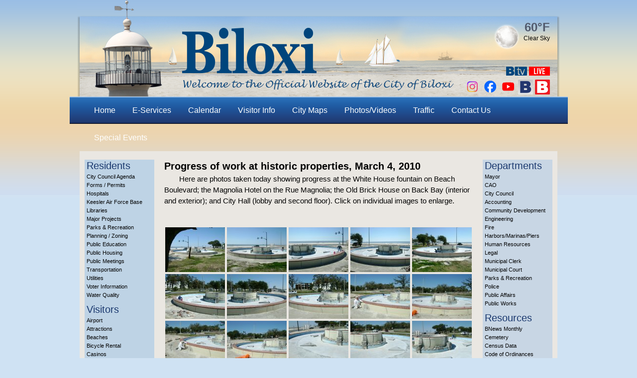

--- FILE ---
content_type: text/html; charset=UTF-8
request_url: https://biloxi.ms.us/photosvideos/2010-03-04-progress-of-work-at-historic-properties/
body_size: 17198
content:
<!DOCTYPE html PUBLIC "-//W3C//DTD XHTML 1.0 Transitional//EN" "http://www.w3.org/TR/xhtml1/DTD/xhtml1-transitional.dtd">
<html xmlns="http://www.w3.org/1999/xhtml" lang="en-US">
<head profile="http://gmpg.org/xfn/11">

<meta name="norton-safeweb-site-verification" content="32pkiprkmwtksh10ydyzank9dpd-ies8jyp-vdhfg4cxr1-2ueonoh15km6izgi128o6wc8ev5f2n7c-j9ignjja8yvs6dldkri0djq9hqpzhixw3dxt9onti8dp8rzr" />

<meta http-equiv="Content-Type" content="text/html; charset=UTF-8" />
<title>Progress of work at historic properties, March 4, 2010</title>
<meta name="robots" content="index,follow" />
<link rel="pingback" href="https://biloxi.ms.us/xmlrpc.php" />
<meta name='robots' content='max-image-preview:large' />
<link rel="alternate" type="application/rss+xml" title="City of Biloxi &raquo; Feed" href="https://biloxi.ms.us/feed/" />
<link rel="alternate" type="application/rss+xml" title="City of Biloxi &raquo; Comments Feed" href="https://biloxi.ms.us/comments/feed/" />
<link rel="alternate" title="oEmbed (JSON)" type="application/json+oembed" href="https://biloxi.ms.us/wp-json/oembed/1.0/embed?url=https%3A%2F%2Fbiloxi.ms.us%2Fphotosvideos%2F2010-03-04-progress-of-work-at-historic-properties%2F" />
<link rel="alternate" title="oEmbed (XML)" type="text/xml+oembed" href="https://biloxi.ms.us/wp-json/oembed/1.0/embed?url=https%3A%2F%2Fbiloxi.ms.us%2Fphotosvideos%2F2010-03-04-progress-of-work-at-historic-properties%2F&#038;format=xml" />
<style id='wp-img-auto-sizes-contain-inline-css' type='text/css'>
img:is([sizes=auto i],[sizes^="auto," i]){contain-intrinsic-size:3000px 1500px}
/*# sourceURL=wp-img-auto-sizes-contain-inline-css */
</style>
<style id='wp-emoji-styles-inline-css' type='text/css'>

	img.wp-smiley, img.emoji {
		display: inline !important;
		border: none !important;
		box-shadow: none !important;
		height: 1em !important;
		width: 1em !important;
		margin: 0 0.07em !important;
		vertical-align: -0.1em !important;
		background: none !important;
		padding: 0 !important;
	}
/*# sourceURL=wp-emoji-styles-inline-css */
</style>
<style id='wp-block-library-inline-css' type='text/css'>
:root{--wp-block-synced-color:#7a00df;--wp-block-synced-color--rgb:122,0,223;--wp-bound-block-color:var(--wp-block-synced-color);--wp-editor-canvas-background:#ddd;--wp-admin-theme-color:#007cba;--wp-admin-theme-color--rgb:0,124,186;--wp-admin-theme-color-darker-10:#006ba1;--wp-admin-theme-color-darker-10--rgb:0,107,160.5;--wp-admin-theme-color-darker-20:#005a87;--wp-admin-theme-color-darker-20--rgb:0,90,135;--wp-admin-border-width-focus:2px}@media (min-resolution:192dpi){:root{--wp-admin-border-width-focus:1.5px}}.wp-element-button{cursor:pointer}:root .has-very-light-gray-background-color{background-color:#eee}:root .has-very-dark-gray-background-color{background-color:#313131}:root .has-very-light-gray-color{color:#eee}:root .has-very-dark-gray-color{color:#313131}:root .has-vivid-green-cyan-to-vivid-cyan-blue-gradient-background{background:linear-gradient(135deg,#00d084,#0693e3)}:root .has-purple-crush-gradient-background{background:linear-gradient(135deg,#34e2e4,#4721fb 50%,#ab1dfe)}:root .has-hazy-dawn-gradient-background{background:linear-gradient(135deg,#faaca8,#dad0ec)}:root .has-subdued-olive-gradient-background{background:linear-gradient(135deg,#fafae1,#67a671)}:root .has-atomic-cream-gradient-background{background:linear-gradient(135deg,#fdd79a,#004a59)}:root .has-nightshade-gradient-background{background:linear-gradient(135deg,#330968,#31cdcf)}:root .has-midnight-gradient-background{background:linear-gradient(135deg,#020381,#2874fc)}:root{--wp--preset--font-size--normal:16px;--wp--preset--font-size--huge:42px}.has-regular-font-size{font-size:1em}.has-larger-font-size{font-size:2.625em}.has-normal-font-size{font-size:var(--wp--preset--font-size--normal)}.has-huge-font-size{font-size:var(--wp--preset--font-size--huge)}.has-text-align-center{text-align:center}.has-text-align-left{text-align:left}.has-text-align-right{text-align:right}.has-fit-text{white-space:nowrap!important}#end-resizable-editor-section{display:none}.aligncenter{clear:both}.items-justified-left{justify-content:flex-start}.items-justified-center{justify-content:center}.items-justified-right{justify-content:flex-end}.items-justified-space-between{justify-content:space-between}.screen-reader-text{border:0;clip-path:inset(50%);height:1px;margin:-1px;overflow:hidden;padding:0;position:absolute;width:1px;word-wrap:normal!important}.screen-reader-text:focus{background-color:#ddd;clip-path:none;color:#444;display:block;font-size:1em;height:auto;left:5px;line-height:normal;padding:15px 23px 14px;text-decoration:none;top:5px;width:auto;z-index:100000}html :where(.has-border-color){border-style:solid}html :where([style*=border-top-color]){border-top-style:solid}html :where([style*=border-right-color]){border-right-style:solid}html :where([style*=border-bottom-color]){border-bottom-style:solid}html :where([style*=border-left-color]){border-left-style:solid}html :where([style*=border-width]){border-style:solid}html :where([style*=border-top-width]){border-top-style:solid}html :where([style*=border-right-width]){border-right-style:solid}html :where([style*=border-bottom-width]){border-bottom-style:solid}html :where([style*=border-left-width]){border-left-style:solid}html :where(img[class*=wp-image-]){height:auto;max-width:100%}:where(figure){margin:0 0 1em}html :where(.is-position-sticky){--wp-admin--admin-bar--position-offset:var(--wp-admin--admin-bar--height,0px)}@media screen and (max-width:600px){html :where(.is-position-sticky){--wp-admin--admin-bar--position-offset:0px}}

/*# sourceURL=wp-block-library-inline-css */
</style><style id='wp-block-paragraph-inline-css' type='text/css'>
.is-small-text{font-size:.875em}.is-regular-text{font-size:1em}.is-large-text{font-size:2.25em}.is-larger-text{font-size:3em}.has-drop-cap:not(:focus):first-letter{float:left;font-size:8.4em;font-style:normal;font-weight:100;line-height:.68;margin:.05em .1em 0 0;text-transform:uppercase}body.rtl .has-drop-cap:not(:focus):first-letter{float:none;margin-left:.1em}p.has-drop-cap.has-background{overflow:hidden}:root :where(p.has-background){padding:1.25em 2.375em}:where(p.has-text-color:not(.has-link-color)) a{color:inherit}p.has-text-align-left[style*="writing-mode:vertical-lr"],p.has-text-align-right[style*="writing-mode:vertical-rl"]{rotate:180deg}
/*# sourceURL=https://biloxi.ms.us/wp-includes/blocks/paragraph/style.min.css */
</style>
<style id='global-styles-inline-css' type='text/css'>
:root{--wp--preset--aspect-ratio--square: 1;--wp--preset--aspect-ratio--4-3: 4/3;--wp--preset--aspect-ratio--3-4: 3/4;--wp--preset--aspect-ratio--3-2: 3/2;--wp--preset--aspect-ratio--2-3: 2/3;--wp--preset--aspect-ratio--16-9: 16/9;--wp--preset--aspect-ratio--9-16: 9/16;--wp--preset--color--black: #000000;--wp--preset--color--cyan-bluish-gray: #abb8c3;--wp--preset--color--white: #ffffff;--wp--preset--color--pale-pink: #f78da7;--wp--preset--color--vivid-red: #cf2e2e;--wp--preset--color--luminous-vivid-orange: #ff6900;--wp--preset--color--luminous-vivid-amber: #fcb900;--wp--preset--color--light-green-cyan: #7bdcb5;--wp--preset--color--vivid-green-cyan: #00d084;--wp--preset--color--pale-cyan-blue: #8ed1fc;--wp--preset--color--vivid-cyan-blue: #0693e3;--wp--preset--color--vivid-purple: #9b51e0;--wp--preset--gradient--vivid-cyan-blue-to-vivid-purple: linear-gradient(135deg,rgb(6,147,227) 0%,rgb(155,81,224) 100%);--wp--preset--gradient--light-green-cyan-to-vivid-green-cyan: linear-gradient(135deg,rgb(122,220,180) 0%,rgb(0,208,130) 100%);--wp--preset--gradient--luminous-vivid-amber-to-luminous-vivid-orange: linear-gradient(135deg,rgb(252,185,0) 0%,rgb(255,105,0) 100%);--wp--preset--gradient--luminous-vivid-orange-to-vivid-red: linear-gradient(135deg,rgb(255,105,0) 0%,rgb(207,46,46) 100%);--wp--preset--gradient--very-light-gray-to-cyan-bluish-gray: linear-gradient(135deg,rgb(238,238,238) 0%,rgb(169,184,195) 100%);--wp--preset--gradient--cool-to-warm-spectrum: linear-gradient(135deg,rgb(74,234,220) 0%,rgb(151,120,209) 20%,rgb(207,42,186) 40%,rgb(238,44,130) 60%,rgb(251,105,98) 80%,rgb(254,248,76) 100%);--wp--preset--gradient--blush-light-purple: linear-gradient(135deg,rgb(255,206,236) 0%,rgb(152,150,240) 100%);--wp--preset--gradient--blush-bordeaux: linear-gradient(135deg,rgb(254,205,165) 0%,rgb(254,45,45) 50%,rgb(107,0,62) 100%);--wp--preset--gradient--luminous-dusk: linear-gradient(135deg,rgb(255,203,112) 0%,rgb(199,81,192) 50%,rgb(65,88,208) 100%);--wp--preset--gradient--pale-ocean: linear-gradient(135deg,rgb(255,245,203) 0%,rgb(182,227,212) 50%,rgb(51,167,181) 100%);--wp--preset--gradient--electric-grass: linear-gradient(135deg,rgb(202,248,128) 0%,rgb(113,206,126) 100%);--wp--preset--gradient--midnight: linear-gradient(135deg,rgb(2,3,129) 0%,rgb(40,116,252) 100%);--wp--preset--font-size--small: 13px;--wp--preset--font-size--medium: 20px;--wp--preset--font-size--large: 36px;--wp--preset--font-size--x-large: 42px;--wp--preset--spacing--20: 0.44rem;--wp--preset--spacing--30: 0.67rem;--wp--preset--spacing--40: 1rem;--wp--preset--spacing--50: 1.5rem;--wp--preset--spacing--60: 2.25rem;--wp--preset--spacing--70: 3.38rem;--wp--preset--spacing--80: 5.06rem;--wp--preset--shadow--natural: 6px 6px 9px rgba(0, 0, 0, 0.2);--wp--preset--shadow--deep: 12px 12px 50px rgba(0, 0, 0, 0.4);--wp--preset--shadow--sharp: 6px 6px 0px rgba(0, 0, 0, 0.2);--wp--preset--shadow--outlined: 6px 6px 0px -3px rgb(255, 255, 255), 6px 6px rgb(0, 0, 0);--wp--preset--shadow--crisp: 6px 6px 0px rgb(0, 0, 0);}:where(.is-layout-flex){gap: 0.5em;}:where(.is-layout-grid){gap: 0.5em;}body .is-layout-flex{display: flex;}.is-layout-flex{flex-wrap: wrap;align-items: center;}.is-layout-flex > :is(*, div){margin: 0;}body .is-layout-grid{display: grid;}.is-layout-grid > :is(*, div){margin: 0;}:where(.wp-block-columns.is-layout-flex){gap: 2em;}:where(.wp-block-columns.is-layout-grid){gap: 2em;}:where(.wp-block-post-template.is-layout-flex){gap: 1.25em;}:where(.wp-block-post-template.is-layout-grid){gap: 1.25em;}.has-black-color{color: var(--wp--preset--color--black) !important;}.has-cyan-bluish-gray-color{color: var(--wp--preset--color--cyan-bluish-gray) !important;}.has-white-color{color: var(--wp--preset--color--white) !important;}.has-pale-pink-color{color: var(--wp--preset--color--pale-pink) !important;}.has-vivid-red-color{color: var(--wp--preset--color--vivid-red) !important;}.has-luminous-vivid-orange-color{color: var(--wp--preset--color--luminous-vivid-orange) !important;}.has-luminous-vivid-amber-color{color: var(--wp--preset--color--luminous-vivid-amber) !important;}.has-light-green-cyan-color{color: var(--wp--preset--color--light-green-cyan) !important;}.has-vivid-green-cyan-color{color: var(--wp--preset--color--vivid-green-cyan) !important;}.has-pale-cyan-blue-color{color: var(--wp--preset--color--pale-cyan-blue) !important;}.has-vivid-cyan-blue-color{color: var(--wp--preset--color--vivid-cyan-blue) !important;}.has-vivid-purple-color{color: var(--wp--preset--color--vivid-purple) !important;}.has-black-background-color{background-color: var(--wp--preset--color--black) !important;}.has-cyan-bluish-gray-background-color{background-color: var(--wp--preset--color--cyan-bluish-gray) !important;}.has-white-background-color{background-color: var(--wp--preset--color--white) !important;}.has-pale-pink-background-color{background-color: var(--wp--preset--color--pale-pink) !important;}.has-vivid-red-background-color{background-color: var(--wp--preset--color--vivid-red) !important;}.has-luminous-vivid-orange-background-color{background-color: var(--wp--preset--color--luminous-vivid-orange) !important;}.has-luminous-vivid-amber-background-color{background-color: var(--wp--preset--color--luminous-vivid-amber) !important;}.has-light-green-cyan-background-color{background-color: var(--wp--preset--color--light-green-cyan) !important;}.has-vivid-green-cyan-background-color{background-color: var(--wp--preset--color--vivid-green-cyan) !important;}.has-pale-cyan-blue-background-color{background-color: var(--wp--preset--color--pale-cyan-blue) !important;}.has-vivid-cyan-blue-background-color{background-color: var(--wp--preset--color--vivid-cyan-blue) !important;}.has-vivid-purple-background-color{background-color: var(--wp--preset--color--vivid-purple) !important;}.has-black-border-color{border-color: var(--wp--preset--color--black) !important;}.has-cyan-bluish-gray-border-color{border-color: var(--wp--preset--color--cyan-bluish-gray) !important;}.has-white-border-color{border-color: var(--wp--preset--color--white) !important;}.has-pale-pink-border-color{border-color: var(--wp--preset--color--pale-pink) !important;}.has-vivid-red-border-color{border-color: var(--wp--preset--color--vivid-red) !important;}.has-luminous-vivid-orange-border-color{border-color: var(--wp--preset--color--luminous-vivid-orange) !important;}.has-luminous-vivid-amber-border-color{border-color: var(--wp--preset--color--luminous-vivid-amber) !important;}.has-light-green-cyan-border-color{border-color: var(--wp--preset--color--light-green-cyan) !important;}.has-vivid-green-cyan-border-color{border-color: var(--wp--preset--color--vivid-green-cyan) !important;}.has-pale-cyan-blue-border-color{border-color: var(--wp--preset--color--pale-cyan-blue) !important;}.has-vivid-cyan-blue-border-color{border-color: var(--wp--preset--color--vivid-cyan-blue) !important;}.has-vivid-purple-border-color{border-color: var(--wp--preset--color--vivid-purple) !important;}.has-vivid-cyan-blue-to-vivid-purple-gradient-background{background: var(--wp--preset--gradient--vivid-cyan-blue-to-vivid-purple) !important;}.has-light-green-cyan-to-vivid-green-cyan-gradient-background{background: var(--wp--preset--gradient--light-green-cyan-to-vivid-green-cyan) !important;}.has-luminous-vivid-amber-to-luminous-vivid-orange-gradient-background{background: var(--wp--preset--gradient--luminous-vivid-amber-to-luminous-vivid-orange) !important;}.has-luminous-vivid-orange-to-vivid-red-gradient-background{background: var(--wp--preset--gradient--luminous-vivid-orange-to-vivid-red) !important;}.has-very-light-gray-to-cyan-bluish-gray-gradient-background{background: var(--wp--preset--gradient--very-light-gray-to-cyan-bluish-gray) !important;}.has-cool-to-warm-spectrum-gradient-background{background: var(--wp--preset--gradient--cool-to-warm-spectrum) !important;}.has-blush-light-purple-gradient-background{background: var(--wp--preset--gradient--blush-light-purple) !important;}.has-blush-bordeaux-gradient-background{background: var(--wp--preset--gradient--blush-bordeaux) !important;}.has-luminous-dusk-gradient-background{background: var(--wp--preset--gradient--luminous-dusk) !important;}.has-pale-ocean-gradient-background{background: var(--wp--preset--gradient--pale-ocean) !important;}.has-electric-grass-gradient-background{background: var(--wp--preset--gradient--electric-grass) !important;}.has-midnight-gradient-background{background: var(--wp--preset--gradient--midnight) !important;}.has-small-font-size{font-size: var(--wp--preset--font-size--small) !important;}.has-medium-font-size{font-size: var(--wp--preset--font-size--medium) !important;}.has-large-font-size{font-size: var(--wp--preset--font-size--large) !important;}.has-x-large-font-size{font-size: var(--wp--preset--font-size--x-large) !important;}
/*# sourceURL=global-styles-inline-css */
</style>

<style id='classic-theme-styles-inline-css' type='text/css'>
/*! This file is auto-generated */
.wp-block-button__link{color:#fff;background-color:#32373c;border-radius:9999px;box-shadow:none;text-decoration:none;padding:calc(.667em + 2px) calc(1.333em + 2px);font-size:1.125em}.wp-block-file__button{background:#32373c;color:#fff;text-decoration:none}
/*# sourceURL=/wp-includes/css/classic-themes.min.css */
</style>
<link rel='stylesheet' id='lw-custom-css' href='https://biloxi.ms.us/wp-content/plugins/location-weather/assets/css/custom.css?ver=1.1.2' type='text/css' media='all' />
<link rel='stylesheet' id='location-weather-style-css' href='https://biloxi.ms.us/wp-content/plugins/location-weather/assets/css/style.css?ver=1.1.2' type='text/css' media='all' />
<link rel='stylesheet' id='ngg_trigger_buttons-css' href='https://biloxi.ms.us/wp-content/plugins/nextgen-gallery/static/GalleryDisplay/trigger_buttons.css?ver=4.0.3' type='text/css' media='all' />
<link rel='stylesheet' id='fancybox-0-css' href='https://biloxi.ms.us/wp-content/plugins/nextgen-gallery/static/Lightbox/fancybox/jquery.fancybox-1.3.4.css?ver=4.0.3' type='text/css' media='all' />
<link rel='stylesheet' id='fontawesome_v4_shim_style-css' href='https://biloxi.ms.us/wp-content/plugins/nextgen-gallery/static/FontAwesome/css/v4-shims.min.css?ver=6.9' type='text/css' media='all' />
<link rel='stylesheet' id='fontawesome-css' href='https://biloxi.ms.us/wp-content/plugins/nextgen-gallery/static/FontAwesome/css/all.min.css?ver=6.9' type='text/css' media='all' />
<link rel='stylesheet' id='nextgen_pagination_style-css' href='https://biloxi.ms.us/wp-content/plugins/nextgen-gallery/static/GalleryDisplay/pagination_style.css?ver=4.0.3' type='text/css' media='all' />
<link rel='stylesheet' id='nextgen_basic_thumbnails_style-css' href='https://biloxi.ms.us/wp-content/plugins/nextgen-gallery/static/Thumbnails/nextgen_basic_thumbnails.css?ver=4.0.3' type='text/css' media='all' />
<link rel='stylesheet' id='thematic_style-css' href='https://biloxi.ms.us/wp-content/themes/cityofbiloxi/style.css?ver=20230328160500' type='text/css' media='all' />
<link rel='stylesheet' id='dashicons-css' href='https://biloxi.ms.us/wp-includes/css/dashicons.min.css?ver=6.9' type='text/css' media='all' />
<link rel='stylesheet' id='my-calendar-lists-css' href='https://biloxi.ms.us/wp-content/plugins/my-calendar/css/list-presets.css?ver=3.6.17' type='text/css' media='all' />
<link rel='stylesheet' id='my-calendar-reset-css' href='https://biloxi.ms.us/wp-content/plugins/my-calendar/css/reset.css?ver=3.6.17' type='text/css' media='all' />
<style id='my-calendar-reset-inline-css' type='text/css'>

/* Styles by My Calendar - Joe Dolson https://www.joedolson.com/ */

.mc-main .mc_general .event-title, .mc-main .mc_general .event-title a { color: #243f82 !important; background: #ffffff !important; }
.mc-main .mc_general .event-title button { color: #243f82 !important; background: #ffffff !important; }
.mc-main .mc_general .event-title a:hover, .mc-main .mc_general .event-title a:focus { color: #000c4f !important;}
.mc-main .mc_general .event-title button:hover, .mc-main .mc_general .event-title button:focus { color: #000c4f !important;}
.mc-main .mc_biloxi-civic-center .event-title, .mc-main .mc_biloxi-civic-center .event-title a { color: #243f82 !important; background: #ffffff !important; }
.mc-main .mc_biloxi-civic-center .event-title button { color: #243f82 !important; background: #ffffff !important; }
.mc-main .mc_biloxi-civic-center .event-title a:hover, .mc-main .mc_biloxi-civic-center .event-title a:focus { color: #000c4f !important;}
.mc-main .mc_biloxi-civic-center .event-title button:hover, .mc-main .mc_biloxi-civic-center .event-title button:focus { color: #000c4f !important;}
.mc-main .mc_hiller-park-pavilion .event-title, .mc-main .mc_hiller-park-pavilion .event-title a { color: #24823f !important; background: #ffffff !important; }
.mc-main .mc_hiller-park-pavilion .event-title button { color: #24823f !important; background: #ffffff !important; }
.mc-main .mc_hiller-park-pavilion .event-title a:hover, .mc-main .mc_hiller-park-pavilion .event-title a:focus { color: #004f0c !important;}
.mc-main .mc_hiller-park-pavilion .event-title button:hover, .mc-main .mc_hiller-park-pavilion .event-title button:focus { color: #004f0c !important;}
.mc-main .mc_point-cadet-pavilion .event-title, .mc-main .mc_point-cadet-pavilion .event-title a { color: #af7113 !important; background: #ffffff !important; }
.mc-main .mc_point-cadet-pavilion .event-title button { color: #af7113 !important; background: #ffffff !important; }
.mc-main .mc_point-cadet-pavilion .event-title a:hover, .mc-main .mc_point-cadet-pavilion .event-title a:focus { color: #7c3e00 !important;}
.mc-main .mc_point-cadet-pavilion .event-title button:hover, .mc-main .mc_point-cadet-pavilion .event-title button:focus { color: #7c3e00 !important;}
.mc-main .mc_donal-snyder-community-center .event-title, .mc-main .mc_donal-snyder-community-center .event-title a { color: #823f82 !important; background: #ffffff !important; }
.mc-main .mc_donal-snyder-community-center .event-title button { color: #823f82 !important; background: #ffffff !important; }
.mc-main .mc_donal-snyder-community-center .event-title a:hover, .mc-main .mc_donal-snyder-community-center .event-title a:focus { color: #4f0c4f !important;}
.mc-main .mc_donal-snyder-community-center .event-title button:hover, .mc-main .mc_donal-snyder-community-center .event-title button:focus { color: #4f0c4f !important;}
.mc-main, .mc-event, .my-calendar-modal, .my-calendar-modal-overlay, .mc-event-list {--close-button: #b32d2e; --search-highlight-bg: #f5e6ab; --navbar-background: transparent; --nav-button-bg: #fff; --nav-button-color: #313233; --nav-button-border: #313233; --nav-input-border: #313233; --nav-input-background: #fff; --nav-input-color: #313233; --grid-cell-border: #0000001f; --grid-header-border: #313233; --grid-header-color: #313233; --grid-weekend-color: #313233; --grid-header-bg: transparent; --grid-weekend-bg: transparent; --grid-cell-background: transparent; --current-day-border: #313233; --current-day-color: #313233; --current-day-bg: transparent; --date-has-events-bg: #313233; --date-has-events-color: #f6f7f7; --primary-dark: #313233; --primary-light: #f6f7f7; --secondary-light: #fff; --secondary-dark: #000; --highlight-dark: #646970; --highlight-light: #f0f0f1; --calendar-heading: clamp( 1.125rem, 24px, 2.5rem ); --event-title: clamp( 1.25rem, 24px, 2.5rem ); --grid-date: 16px; --grid-date-heading: clamp( .75rem, 16px, 1.5rem ); --modal-title: 1.5rem; --navigation-controls: clamp( .75rem, 16px, 1.5rem ); --card-heading: 1.125rem; --list-date: 1.25rem; --author-card: clamp( .75rem, 14px, 1.5rem); --single-event-title: clamp( 1.25rem, 24px, 2.5rem ); --mini-time-text: clamp( .75rem, 14px 1.25rem ); --list-event-date: 1.25rem; --list-event-title: 1.2rem; --grid-max-width: 1260px; --list-preset-border-color: #000000; --list-preset-stripe-background: rgba( 0,0,0,.04 ); --list-preset-date-badge-background: #000; --list-preset-date-badge-color: #fff; --list-preset-background: transparent; --category-mc_general: #243f82; --category-mc_biloxi-civic-center: #243f82; --category-mc_hiller-park-pavilion: #24823f; --category-mc_point-cadet-pavilion: #af7113; --category-mc_donal-snyder-community-center: #823f82; }
/*# sourceURL=my-calendar-reset-inline-css */
</style>
<link rel='stylesheet' id='wpdevelop-bts-css' href='https://biloxi.ms.us/wp-content/plugins/booking/vendors/_custom/bootstrap-css/css/bootstrap.css?ver=10.14.9' type='text/css' media='all' />
<link rel='stylesheet' id='wpdevelop-bts-theme-css' href='https://biloxi.ms.us/wp-content/plugins/booking/vendors/_custom/bootstrap-css/css/bootstrap-theme.css?ver=10.14.9' type='text/css' media='all' />
<link rel='stylesheet' id='wpbc-tippy-popover-css' href='https://biloxi.ms.us/wp-content/plugins/booking/vendors/_custom/tippy.js/themes/wpbc-tippy-popover.css?ver=10.14.9' type='text/css' media='all' />
<link rel='stylesheet' id='wpbc-tippy-times-css' href='https://biloxi.ms.us/wp-content/plugins/booking/vendors/_custom/tippy.js/themes/wpbc-tippy-times.css?ver=10.14.9' type='text/css' media='all' />
<link rel='stylesheet' id='wpbc-material-design-icons-css' href='https://biloxi.ms.us/wp-content/plugins/booking/vendors/_custom/material-design-icons/material-design-icons.css?ver=10.14.9' type='text/css' media='all' />
<link rel='stylesheet' id='wpbc-ui-both-css' href='https://biloxi.ms.us/wp-content/plugins/booking/css/wpbc_ui_both.css?ver=10.14.9' type='text/css' media='all' />
<link rel='stylesheet' id='wpbc-time_picker-css' href='https://biloxi.ms.us/wp-content/plugins/booking/css/wpbc_time-selector.css?ver=10.14.9' type='text/css' media='all' />
<link rel='stylesheet' id='wpbc-time_picker-skin-css' href='https://biloxi.ms.us/wp-content/plugins/booking/css/time_picker_skins/light__24_8.css?ver=10.14.9' type='text/css' media='all' />
<link rel='stylesheet' id='wpbc-client-pages-css' href='https://biloxi.ms.us/wp-content/plugins/booking/css/client.css?ver=10.14.9' type='text/css' media='all' />
<link rel='stylesheet' id='wpbc-all-client-css' href='https://biloxi.ms.us/wp-content/plugins/booking/_dist/all/_out/wpbc_all_client.css?ver=10.14.9' type='text/css' media='all' />
<link rel='stylesheet' id='wpbc-calendar-css' href='https://biloxi.ms.us/wp-content/plugins/booking/css/calendar.css?ver=10.14.9' type='text/css' media='all' />
<link rel='stylesheet' id='wpbc-calendar-skin-css' href='https://biloxi.ms.us/wp-content/plugins/booking/css/skins/25_5__square_1.css?ver=10.14.9' type='text/css' media='all' />
<link rel='stylesheet' id='wpbc-flex-timeline-css' href='https://biloxi.ms.us/wp-content/plugins/booking/core/timeline/v2/_out/timeline_v2.1.css?ver=10.14.9' type='text/css' media='all' />
<script data-cfasync="false" type="text/javascript" src="https://biloxi.ms.us/wp-includes/js/jquery/jquery.min.js?ver=3.7.1" id="jquery-core-js"></script>
<script data-cfasync="false" type="text/javascript" src="https://biloxi.ms.us/wp-includes/js/jquery/jquery-migrate.min.js?ver=3.4.1" id="jquery-migrate-js"></script>
<script type="text/javascript" id="photocrati_ajax-js-extra">
/* <![CDATA[ */
var photocrati_ajax = {"url":"https://biloxi.ms.us/index.php?photocrati_ajax=1","rest_url":"https://biloxi.ms.us/wp-json/","wp_home_url":"https://biloxi.ms.us","wp_site_url":"https://biloxi.ms.us","wp_root_url":"https://biloxi.ms.us","wp_plugins_url":"https://biloxi.ms.us/wp-content/plugins","wp_content_url":"https://biloxi.ms.us/wp-content","wp_includes_url":"https://biloxi.ms.us/wp-includes/","ngg_param_slug":"nggallery","rest_nonce":"065502b993"};
//# sourceURL=photocrati_ajax-js-extra
/* ]]> */
</script>
<script type="text/javascript" src="https://biloxi.ms.us/wp-content/plugins/nextgen-gallery/static/Legacy/ajax.min.js?ver=4.0.3" id="photocrati_ajax-js"></script>
<script type="text/javascript" src="https://biloxi.ms.us/wp-content/plugins/nextgen-gallery/static/FontAwesome/js/v4-shims.min.js?ver=5.3.1" id="fontawesome_v4_shim-js"></script>
<script type="text/javascript" defer crossorigin="anonymous" data-auto-replace-svg="false" data-keep-original-source="false" data-search-pseudo-elements src="https://biloxi.ms.us/wp-content/plugins/nextgen-gallery/static/FontAwesome/js/all.min.js?ver=5.3.1" id="fontawesome-js"></script>
<script type="text/javascript" src="https://biloxi.ms.us/wp-content/plugins/nextgen-gallery/static/Thumbnails/nextgen_basic_thumbnails.js?ver=4.0.3" id="nextgen_basic_thumbnails_script-js"></script>
<link rel="https://api.w.org/" href="https://biloxi.ms.us/wp-json/" /><link rel="alternate" title="JSON" type="application/json" href="https://biloxi.ms.us/wp-json/wp/v2/pages/76327" /><link rel="EditURI" type="application/rsd+xml" title="RSD" href="https://biloxi.ms.us/xmlrpc.php?rsd" />

<link rel="canonical" href="https://biloxi.ms.us/photosvideos/2010-03-04-progress-of-work-at-historic-properties/" />
<link rel='shortlink' href='https://biloxi.ms.us/?p=76327' />
	

	<style type="text/css">

	
	
		#blog-title, #blog-title a, #blog-description {

			color:#000;

		}

		
	</style>

	<style type="text/css" id="custom-background-css">
body.custom-background { background-color: #cfe2f3; }
</style>
	<meta name="generator" content="Powered by Slider Revolution 6.7.40 - responsive, Mobile-Friendly Slider Plugin for WordPress with comfortable drag and drop interface." />
<script>function setREVStartSize(e){
			//window.requestAnimationFrame(function() {
				window.RSIW = window.RSIW===undefined ? window.innerWidth : window.RSIW;
				window.RSIH = window.RSIH===undefined ? window.innerHeight : window.RSIH;
				try {
					var pw = document.getElementById(e.c).parentNode.offsetWidth,
						newh;
					pw = pw===0 || isNaN(pw) || (e.l=="fullwidth" || e.layout=="fullwidth") ? window.RSIW : pw;
					e.tabw = e.tabw===undefined ? 0 : parseInt(e.tabw);
					e.thumbw = e.thumbw===undefined ? 0 : parseInt(e.thumbw);
					e.tabh = e.tabh===undefined ? 0 : parseInt(e.tabh);
					e.thumbh = e.thumbh===undefined ? 0 : parseInt(e.thumbh);
					e.tabhide = e.tabhide===undefined ? 0 : parseInt(e.tabhide);
					e.thumbhide = e.thumbhide===undefined ? 0 : parseInt(e.thumbhide);
					e.mh = e.mh===undefined || e.mh=="" || e.mh==="auto" ? 0 : parseInt(e.mh,0);
					if(e.layout==="fullscreen" || e.l==="fullscreen")
						newh = Math.max(e.mh,window.RSIH);
					else{
						e.gw = Array.isArray(e.gw) ? e.gw : [e.gw];
						for (var i in e.rl) if (e.gw[i]===undefined || e.gw[i]===0) e.gw[i] = e.gw[i-1];
						e.gh = e.el===undefined || e.el==="" || (Array.isArray(e.el) && e.el.length==0)? e.gh : e.el;
						e.gh = Array.isArray(e.gh) ? e.gh : [e.gh];
						for (var i in e.rl) if (e.gh[i]===undefined || e.gh[i]===0) e.gh[i] = e.gh[i-1];
											
						var nl = new Array(e.rl.length),
							ix = 0,
							sl;
						e.tabw = e.tabhide>=pw ? 0 : e.tabw;
						e.thumbw = e.thumbhide>=pw ? 0 : e.thumbw;
						e.tabh = e.tabhide>=pw ? 0 : e.tabh;
						e.thumbh = e.thumbhide>=pw ? 0 : e.thumbh;
						for (var i in e.rl) nl[i] = e.rl[i]<window.RSIW ? 0 : e.rl[i];
						sl = nl[0];
						for (var i in nl) if (sl>nl[i] && nl[i]>0) { sl = nl[i]; ix=i;}
						var m = pw>(e.gw[ix]+e.tabw+e.thumbw) ? 1 : (pw-(e.tabw+e.thumbw)) / (e.gw[ix]);
						newh =  (e.gh[ix] * m) + (e.tabh + e.thumbh);
					}
					var el = document.getElementById(e.c);
					if (el!==null && el) el.style.height = newh+"px";
					el = document.getElementById(e.c+"_wrapper");
					if (el!==null && el) {
						el.style.height = newh+"px";
						el.style.display = "block";
					}
				} catch(e){
					console.log("Failure at Presize of Slider:" + e)
				}
			//});
		  };</script>

  <!-- FACEBOOK IMAGE -->



  <meta property="og:image" content="https://www.biloxi.ms.us/wp-content/themes/cityofbiloxi/images/BiloxiLogo_2018_FB_300x300.png" />

  <link rel="stylesheet" type="text/css" href="/wp-content/themes/cityofbiloxi/library/styles/print.css" media="print" />

  <script type="text/javascript" src="/wp-content/themes/cityofbiloxi/library/scripts/jquery.jcarousel.min.js"></script>

  <script type="text/javascript">

  (function($) {

    $(function() {

    $('#bottom-buttons').jcarousel({

      wrap: 'both'

    });

    $('.jcarousel-control-prev')

      .on('jcarouselcontrol:active', function() {

        $(this).removeClass('inactive');

      })

      .on('jcarouselcontrol:inactive', function() {

        $(this).addClass('inactive');

      })

      .jcarouselControl({

        target: '-=1'

      });

    $('.jcarousel-control-next')

      .on('jcarouselcontrol:active', function() {

        $(this).removeClass('inactive');

      })

      .on('jcarouselcontrol:inactive', function() {

        $(this).addClass('inactive');

      })

      .jcarouselControl({

        target: '+=1'

      });

   /* $('.jcarousel-pagination')

      .on('jcarouselpagination:active', 'a', function() {

        $(this).addClass('active');

      })

      .on('jcarouselpagination:inactive', 'a', function() {

      $(this).removeClass('active');

      })

      .jcarouselPagination(); */

    });

  })(jQuery);

  </script>

  <script>

  (function(i,s,o,g,r,a,m){i['GoogleAnalyticsObject']=r;i[r]=i[r]||function(){

  (i[r].q=i[r].q||[]).push(arguments)},i[r].l=1*new Date();a=s.createElement(o),

  m=s.getElementsByTagName(o)[0];a.async=1;a.src=g;m.parentNode.insertBefore(a,m)

  })(window,document,'script','//www.google-analytics.com/analytics.js','ga');

  ga('create', 'UA-53226932-1', 'auto');

  ga('send', 'pageview');

  </script>

  <meta name="google-translate-customization" content="c330d57c01436bd5-0e0c9ad53a678f94-gcf69f964facb8f8f-c"></meta>



  <!-- Google Site Verification -->



  <meta name="google-site-verification" content="-n_N6GWePe0p2BvadARfzl8FQMMNR8L108VHJZWpz1s" />



  <link rel="icon" type="image/x-icon" href="/favicon.ico" />

<link rel='stylesheet' id='rs-plugin-settings-css' href='//biloxi.ms.us/wp-content/plugins/revslider/sr6/assets/css/rs6.css?ver=6.7.40' type='text/css' media='all' />
<style id='rs-plugin-settings-inline-css' type='text/css'>
#rs-demo-id {}
/*# sourceURL=rs-plugin-settings-inline-css */
</style>
</head>

<body class="wp-singular page-template page-template-template-page-cityofbiloxi page-template-template-page-cityofbiloxi-php page page-id-76327 page-child parent-pageid-17 custom-background wp-theme-thematic wp-child-theme-cityofbiloxi mac chrome ch131">


	<div id="wrapper" class="hfeed">

  
  <div id="header">

    
    	<div id="branding">

<a class="lighthouse" href="/visitor-info/museums/lighthouse/"></a>

<div class="topwidgets"><div class="sp-location-weather-widget"><div id="location-weather-widget-1" class="sp-hide">
			<div>
				<a href="https://forecast.weather.gov/MapClick.php?lat=30.39936780000005&lon=-88.88531639999997#.XMxLXo5KiUk" target="_blank" style="text-decoration: none; color: #000;">
					<span class="weather-temp"></span><br />
					<span class="weather-type"></span>
				</a>
			</div>
			<div>
				<a href="https://forecast.weather.gov/MapClick.php?lat=30.39936780000005&lon=-88.88531639999997#.XMxLXo5KiUk" target="_blank">
					<img class="weather-image" src="" alt="Weather Icon"/>
				</a>
			</div>
			<div style="float: none; clear: both"></div>
		</div></div><!--/#widget--><script>
		/*
		 * Location weather
		 */
		jQuery(document).ready(function() {
			loadWeatherWidget1('Biloxi','USA'); //@params location, woeid
		});

		function loadWeatherWidget1(location, woeid) {
			if (woeid != '' ) {
				var country = ',' + woeid;
			} else{
				var country = '';
			}
			jQuery('#location-weather-widget-1 .weather-temp').locationWeather({
				key: 'a2977e4e7d6bb09d77089419945cf410',
				city: location+''+country,
				units: 'f',
				iconTarget: '#location-weather-widget-1 .weather-image',
				descriptionTarget: '#location-weather-widget-1 .weather-type',
				placeTarget: '#location-weather-widget-1 .weather-region',
				weatherDate: '#location-weather-widget-1 .weather-date',
				customIcons: 'https://biloxi.ms.us/wp-content/plugins/location-weather/assets/images/weather/',
				success: function(data) {
					// show weather
					jQuery('#location-weather-widget-1').show();
				},
				error: function(data) {
					jQuery('#location-weather-widget-1').remove();
				}
			});
		}</script>
        <div class="socialmedia">
		  <a href="/btv/" title="BTV: Biloxi Television" target="_blank"><img src="/wp-content/themes/cityofbiloxi/images/BTVLogo.png" alt="BTV: Biloxi Television" /></a>
		  <a href="https://www.youtube.com/@cityofbiloxilivestream1663/streams" title="City of Biloxi - Live Stream" target="_blank"><img src="/wp-content/themes/cityofbiloxi/images/COBLive.png" alt="City of Biloxi - Live Stream" /></a><BR>
          <a href="https://www.instagram.com/cityofbiloxi_official/" title="Instagram" target="_blank"><img src="/wp-content/themes/cityofbiloxi/images/instagram.png" alt="Instagram" /></a>
          <a href="https://www.facebook.com/cobiloxi" title="Facebook" target="_blank"><img src="/wp-content/themes/cityofbiloxi/images/facebook.png" alt="Facebook" /></a>
          <a href="https://www.youtube.com/channel/UCoA1QcioL4aGra1fPQ6wlGg" title="YouTube" target="_blank"><img src="/wp-content/themes/cityofbiloxi/images/youtube.png" alt="YouTube" /></a>
          <a href="/bmail-sign-up/" title="Sign up for Bmail" target="_blank"><img src="/wp-content/themes/cityofbiloxi/images/Bmail_30.png" alt="Sign up for Bmail" /></a>
          <a href="/B-Alert/" title="B-Alert: Learn more about the city�s new alert system" target="_blank"><img src="/wp-content/themes/cityofbiloxi/images/BAlert_30.png" alt="B-Alert: Learn more about the city�s new alert system" /></a>
        </div>

      </div>

      		</div><!--  #branding -->

    

    <div id="access">

    

    	<div class="skip-link"><a href="#content" title="Skip navigation to the content">Skip to content</a></div><!-- .skip-link -->

    	

    	<div class="menu"><ul id="menu-home-page-menu-temporary" class="sf-menu"><li id="menu-item-48900" class="menu-item menu-item-type-custom menu-item-object-custom menu-item-48900"><a href="/">Home</a></li>
<li id="menu-item-48901" class="menu-item menu-item-type-post_type menu-item-object-page menu-item-48901"><a href="https://biloxi.ms.us/e-services/">E-Services</a></li>
<li id="menu-item-50217" class="menu-item menu-item-type-custom menu-item-object-custom menu-item-50217"><a target="_blank" href="/calendar">Calendar</a></li>
<li id="menu-item-50218" class="menu-item menu-item-type-post_type menu-item-object-page menu-item-50218"><a href="https://biloxi.ms.us/visitor-info/">Visitor Info</a></li>
<li id="menu-item-48904" class="menu-item menu-item-type-post_type menu-item-object-page menu-item-48904"><a href="https://biloxi.ms.us/maps/">City Maps</a></li>
<li id="menu-item-50219" class="menu-item menu-item-type-custom menu-item-object-custom menu-item-50219"><a href="/photosvideos">Photos/Videos</a></li>
<li id="menu-item-48903" class="menu-item menu-item-type-post_type menu-item-object-page menu-item-48903"><a href="https://biloxi.ms.us/traffic/">Traffic</a></li>
<li id="menu-item-48905" class="menu-item menu-item-type-post_type menu-item-object-page menu-item-48905"><a href="https://biloxi.ms.us/contact-us/">Contact Us</a></li>
<li id="menu-item-85772" class="menu-item menu-item-type-post_type menu-item-object-page menu-item-85772"><a href="https://biloxi.ms.us/departments/police-department/special-events/">Special Events</a></li>
</ul></div>
    	

    </div><!-- #access -->

    
    

  </div><!-- #header-->
  
  <div id="main">



<table id="pagelayout">

  <tr>

    <td id="sidebarleft">

      <div class="menucontainer">

        <p class="linkheader">Residents</p>

        <div class="menu-residents-container"><ul id="menu-residents" class="sidebarmenu"><li id="menu-item-13099" class="menu-item menu-item-type-custom menu-item-object-custom menu-item-13099"><a target="_blank" href="/scripts/latest-agenda.php">City Council Agenda</a></li>
<li id="menu-item-89" class="menu-item menu-item-type-post_type menu-item-object-page menu-item-89"><a href="https://biloxi.ms.us/residents/forms-permits/">Forms / Permits</a></li>
<li id="menu-item-90" class="menu-item menu-item-type-post_type menu-item-object-page menu-item-90"><a href="https://biloxi.ms.us/residents/hospitals/">Hospitals</a></li>
<li id="menu-item-2154" class="menu-item menu-item-type-custom menu-item-object-custom menu-item-2154"><a target="_blank" href="http://www.keesler.af.mil/">Keesler Air Force Base</a></li>
<li id="menu-item-2155" class="menu-item menu-item-type-custom menu-item-object-custom menu-item-2155"><a target="_blank" href="http://www.harrison.lib.ms.us/">Libraries</a></li>
<li id="menu-item-93" class="menu-item menu-item-type-post_type menu-item-object-page menu-item-93"><a href="https://biloxi.ms.us/residents/major-projects/">Major Projects</a></li>
<li id="menu-item-94" class="menu-item menu-item-type-post_type menu-item-object-page menu-item-94"><a href="https://biloxi.ms.us/residents/parks-recreation/">Parks &#038; Recreation</a></li>
<li id="menu-item-95" class="menu-item menu-item-type-post_type menu-item-object-page menu-item-95"><a href="https://biloxi.ms.us/residents/planning-zoning/">Planning / Zoning</a></li>
<li id="menu-item-96" class="menu-item menu-item-type-post_type menu-item-object-page menu-item-96"><a href="https://biloxi.ms.us/residents/public-education/">Public Education</a></li>
<li id="menu-item-97" class="menu-item menu-item-type-post_type menu-item-object-page menu-item-97"><a href="https://biloxi.ms.us/residents/public-housing/">Public Housing</a></li>
<li id="menu-item-98" class="menu-item menu-item-type-post_type menu-item-object-page menu-item-98"><a href="https://biloxi.ms.us/residents/public-meetings/">Public Meetings</a></li>
<li id="menu-item-2156" class="menu-item menu-item-type-custom menu-item-object-custom menu-item-2156"><a target="_blank" href="http://www.coasttransit.com/">Transportation</a></li>
<li id="menu-item-101" class="menu-item menu-item-type-post_type menu-item-object-page menu-item-101"><a href="https://biloxi.ms.us/residents/utilities/">Utilities</a></li>
<li id="menu-item-102" class="menu-item menu-item-type-post_type menu-item-object-page menu-item-102"><a href="https://biloxi.ms.us/residents/voter-information/">Voter Information</a></li>
<li id="menu-item-103" class="menu-item menu-item-type-post_type menu-item-object-page menu-item-103"><a href="https://biloxi.ms.us/residents/water-quality/">Water Quality</a></li>
</ul></div>
        <p class="linkheader">Visitors</p>

        <div class="menu-visitors-container"><ul id="menu-visitors" class="sidebarmenu"><li id="menu-item-2157" class="menu-item menu-item-type-custom menu-item-object-custom menu-item-2157"><a target="_blank" href="http://www.flygpt.com/">Airport</a></li>
<li id="menu-item-2166" class="menu-item menu-item-type-custom menu-item-object-custom menu-item-2166"><a target="_blank" href="https://www.coastalmississippi.com/play/">Attractions</a></li>
<li id="menu-item-2158" class="menu-item menu-item-type-custom menu-item-object-custom menu-item-2158"><a target="_blank" href="https://www.coastalmississippi.com/play/sports-outdoors/beaches-boating-and-water/">Beaches</a></li>
<li id="menu-item-61747" class="menu-item menu-item-type-post_type menu-item-object-page menu-item-61747"><a href="https://biloxi.ms.us/visitor-info/bike-biloxi-bike-rentals/">Bicycle Rental</a></li>
<li id="menu-item-171" class="menu-item menu-item-type-post_type menu-item-object-page menu-item-171"><a href="https://biloxi.ms.us/visitor-info/casinos/">Casinos</a></li>
<li id="menu-item-2159" class="menu-item menu-item-type-custom menu-item-object-custom menu-item-2159"><a target="_blank" href="https://www.mscharterboats.com/">Fishing</a></li>
<li id="menu-item-84827" class="menu-item menu-item-type-post_type menu-item-object-page menu-item-84827"><a href="https://biloxi.ms.us/golfcarts/">Golf Carts</a></li>
<li id="menu-item-174" class="menu-item menu-item-type-post_type menu-item-object-page menu-item-174"><a href="https://biloxi.ms.us/visitor-info/history/">History</a></li>
<li id="menu-item-175" class="menu-item menu-item-type-post_type menu-item-object-page menu-item-175"><a href="https://biloxi.ms.us/visitor-info/lodging/">Lodging</a></li>
<li id="menu-item-2161" class="menu-item menu-item-type-custom menu-item-object-custom menu-item-2161"><a target="_blank" href="http://mainstreetbiloxi.com/">Main Street</a></li>
<li id="menu-item-178" class="menu-item menu-item-type-post_type menu-item-object-page menu-item-178"><a href="https://biloxi.ms.us/visitor-info/museums/">Museums and historical places</a></li>
<li id="menu-item-82448" class="menu-item menu-item-type-custom menu-item-object-custom menu-item-82448"><a target="_blank" href="https://discover.biloxi.ms.us/">Tours</a></li>
<li id="menu-item-61748" class="menu-item menu-item-type-post_type menu-item-object-page menu-item-61748"><a href="https://biloxi.ms.us/visitor-info/museums/visitors-center/">Visitors Center</a></li>
<li id="menu-item-177" class="menu-item menu-item-type-post_type menu-item-object-page menu-item-177"><a href="https://biloxi.ms.us/visitor-info/more-info/">More Info?</a></li>
</ul></div>
      </div>

      <div class="bottomimage">

        <a href="/visitor-info/museums/visitors-center/">

          <img src="/wp-content/themes/cityofbiloxi/images/Lighthouse.png" />

        </a>

      </div>

    </td>

    <td>



  <div id="container">



    <div id="content">




    <div id="post-76327" class="post-76327 page type-page status-publish hentry" >



      

					<h1 class="entry-title">Progress of work at historic properties, March 4, 2010</h1>



      <div class="entry-content">



        
<p>Here are photos taken today showing progress at the White House fountain on Beach Boulevard; the Magnolia Hotel on the Rue Magnolia; the Old Brick House on Back Bay (interior and exterior); and City Hall (lobby and second floor). Click on individual images to enlarge.</p>



<!-- default-view.php -->
<div
	class="ngg-galleryoverview default-view
	 ngg-ajax-pagination-none	"
	id="ngg-gallery-64826529cef0a19199b0818793d7dc5e-1">

		<!-- Thumbnails -->
				<div id="ngg-image-0" class="ngg-gallery-thumbnail-box
											"
			>
						<div class="ngg-gallery-thumbnail">
			<a href="https://biloxi.ms.us/wp-content/gallery/2010-03-04-progress-of-work-at-historic-properties/dsc04464.jpg"
				title=""
				data-src="https://biloxi.ms.us/wp-content/gallery/2010-03-04-progress-of-work-at-historic-properties/dsc04464.jpg"
				data-thumbnail="https://biloxi.ms.us/wp-content/gallery/2010-03-04-progress-of-work-at-historic-properties/thumbs/thumbs_dsc04464.jpg"
				data-image-id="20550"
				data-title="dsc04464"
				data-description=""
				data-image-slug="dsc04464-2"
				class="ngg-fancybox" rel="64826529cef0a19199b0818793d7dc5e">
				<img
					title="dsc04464"
					alt="dsc04464"
					src="https://biloxi.ms.us/wp-content/gallery/2010-03-04-progress-of-work-at-historic-properties/thumbs/thumbs_dsc04464.jpg"
					width="120"
					height="90"
					style="max-width:100%;"
				/>
			</a>
		</div>
							</div>
			
				<div id="ngg-image-1" class="ngg-gallery-thumbnail-box
											"
			>
						<div class="ngg-gallery-thumbnail">
			<a href="https://biloxi.ms.us/wp-content/gallery/2010-03-04-progress-of-work-at-historic-properties/dsc04465.jpg"
				title=""
				data-src="https://biloxi.ms.us/wp-content/gallery/2010-03-04-progress-of-work-at-historic-properties/dsc04465.jpg"
				data-thumbnail="https://biloxi.ms.us/wp-content/gallery/2010-03-04-progress-of-work-at-historic-properties/thumbs/thumbs_dsc04465.jpg"
				data-image-id="20547"
				data-title="dsc04465"
				data-description=""
				data-image-slug="dsc04465-2"
				class="ngg-fancybox" rel="64826529cef0a19199b0818793d7dc5e">
				<img
					title="dsc04465"
					alt="dsc04465"
					src="https://biloxi.ms.us/wp-content/gallery/2010-03-04-progress-of-work-at-historic-properties/thumbs/thumbs_dsc04465.jpg"
					width="120"
					height="90"
					style="max-width:100%;"
				/>
			</a>
		</div>
							</div>
			
				<div id="ngg-image-2" class="ngg-gallery-thumbnail-box
											"
			>
						<div class="ngg-gallery-thumbnail">
			<a href="https://biloxi.ms.us/wp-content/gallery/2010-03-04-progress-of-work-at-historic-properties/dsc04466.jpg"
				title=""
				data-src="https://biloxi.ms.us/wp-content/gallery/2010-03-04-progress-of-work-at-historic-properties/dsc04466.jpg"
				data-thumbnail="https://biloxi.ms.us/wp-content/gallery/2010-03-04-progress-of-work-at-historic-properties/thumbs/thumbs_dsc04466.jpg"
				data-image-id="20546"
				data-title="dsc04466"
				data-description=""
				data-image-slug="dsc04466-2"
				class="ngg-fancybox" rel="64826529cef0a19199b0818793d7dc5e">
				<img
					title="dsc04466"
					alt="dsc04466"
					src="https://biloxi.ms.us/wp-content/gallery/2010-03-04-progress-of-work-at-historic-properties/thumbs/thumbs_dsc04466.jpg"
					width="120"
					height="90"
					style="max-width:100%;"
				/>
			</a>
		</div>
							</div>
			
				<div id="ngg-image-3" class="ngg-gallery-thumbnail-box
											"
			>
						<div class="ngg-gallery-thumbnail">
			<a href="https://biloxi.ms.us/wp-content/gallery/2010-03-04-progress-of-work-at-historic-properties/dsc04467.jpg"
				title=""
				data-src="https://biloxi.ms.us/wp-content/gallery/2010-03-04-progress-of-work-at-historic-properties/dsc04467.jpg"
				data-thumbnail="https://biloxi.ms.us/wp-content/gallery/2010-03-04-progress-of-work-at-historic-properties/thumbs/thumbs_dsc04467.jpg"
				data-image-id="20548"
				data-title="dsc04467"
				data-description=""
				data-image-slug="dsc04467-2"
				class="ngg-fancybox" rel="64826529cef0a19199b0818793d7dc5e">
				<img
					title="dsc04467"
					alt="dsc04467"
					src="https://biloxi.ms.us/wp-content/gallery/2010-03-04-progress-of-work-at-historic-properties/thumbs/thumbs_dsc04467.jpg"
					width="120"
					height="90"
					style="max-width:100%;"
				/>
			</a>
		</div>
							</div>
			
				<div id="ngg-image-4" class="ngg-gallery-thumbnail-box
											"
			>
						<div class="ngg-gallery-thumbnail">
			<a href="https://biloxi.ms.us/wp-content/gallery/2010-03-04-progress-of-work-at-historic-properties/dsc04468.jpg"
				title=""
				data-src="https://biloxi.ms.us/wp-content/gallery/2010-03-04-progress-of-work-at-historic-properties/dsc04468.jpg"
				data-thumbnail="https://biloxi.ms.us/wp-content/gallery/2010-03-04-progress-of-work-at-historic-properties/thumbs/thumbs_dsc04468.jpg"
				data-image-id="20549"
				data-title="dsc04468"
				data-description=""
				data-image-slug="dsc04468-2"
				class="ngg-fancybox" rel="64826529cef0a19199b0818793d7dc5e">
				<img
					title="dsc04468"
					alt="dsc04468"
					src="https://biloxi.ms.us/wp-content/gallery/2010-03-04-progress-of-work-at-historic-properties/thumbs/thumbs_dsc04468.jpg"
					width="120"
					height="90"
					style="max-width:100%;"
				/>
			</a>
		</div>
							</div>
			
				<div id="ngg-image-5" class="ngg-gallery-thumbnail-box
											"
			>
						<div class="ngg-gallery-thumbnail">
			<a href="https://biloxi.ms.us/wp-content/gallery/2010-03-04-progress-of-work-at-historic-properties/dsc04469.jpg"
				title=""
				data-src="https://biloxi.ms.us/wp-content/gallery/2010-03-04-progress-of-work-at-historic-properties/dsc04469.jpg"
				data-thumbnail="https://biloxi.ms.us/wp-content/gallery/2010-03-04-progress-of-work-at-historic-properties/thumbs/thumbs_dsc04469.jpg"
				data-image-id="20551"
				data-title="dsc04469"
				data-description=""
				data-image-slug="dsc04469-2"
				class="ngg-fancybox" rel="64826529cef0a19199b0818793d7dc5e">
				<img
					title="dsc04469"
					alt="dsc04469"
					src="https://biloxi.ms.us/wp-content/gallery/2010-03-04-progress-of-work-at-historic-properties/thumbs/thumbs_dsc04469.jpg"
					width="120"
					height="90"
					style="max-width:100%;"
				/>
			</a>
		</div>
							</div>
			
				<div id="ngg-image-6" class="ngg-gallery-thumbnail-box
											"
			>
						<div class="ngg-gallery-thumbnail">
			<a href="https://biloxi.ms.us/wp-content/gallery/2010-03-04-progress-of-work-at-historic-properties/dsc04470.jpg"
				title=""
				data-src="https://biloxi.ms.us/wp-content/gallery/2010-03-04-progress-of-work-at-historic-properties/dsc04470.jpg"
				data-thumbnail="https://biloxi.ms.us/wp-content/gallery/2010-03-04-progress-of-work-at-historic-properties/thumbs/thumbs_dsc04470.jpg"
				data-image-id="20552"
				data-title="dsc04470"
				data-description=""
				data-image-slug="dsc04470-2"
				class="ngg-fancybox" rel="64826529cef0a19199b0818793d7dc5e">
				<img
					title="dsc04470"
					alt="dsc04470"
					src="https://biloxi.ms.us/wp-content/gallery/2010-03-04-progress-of-work-at-historic-properties/thumbs/thumbs_dsc04470.jpg"
					width="120"
					height="90"
					style="max-width:100%;"
				/>
			</a>
		</div>
							</div>
			
				<div id="ngg-image-7" class="ngg-gallery-thumbnail-box
											"
			>
						<div class="ngg-gallery-thumbnail">
			<a href="https://biloxi.ms.us/wp-content/gallery/2010-03-04-progress-of-work-at-historic-properties/dsc04471.jpg"
				title=""
				data-src="https://biloxi.ms.us/wp-content/gallery/2010-03-04-progress-of-work-at-historic-properties/dsc04471.jpg"
				data-thumbnail="https://biloxi.ms.us/wp-content/gallery/2010-03-04-progress-of-work-at-historic-properties/thumbs/thumbs_dsc04471.jpg"
				data-image-id="20553"
				data-title="dsc04471"
				data-description=""
				data-image-slug="dsc04471-2"
				class="ngg-fancybox" rel="64826529cef0a19199b0818793d7dc5e">
				<img
					title="dsc04471"
					alt="dsc04471"
					src="https://biloxi.ms.us/wp-content/gallery/2010-03-04-progress-of-work-at-historic-properties/thumbs/thumbs_dsc04471.jpg"
					width="120"
					height="90"
					style="max-width:100%;"
				/>
			</a>
		</div>
							</div>
			
				<div id="ngg-image-8" class="ngg-gallery-thumbnail-box
											"
			>
						<div class="ngg-gallery-thumbnail">
			<a href="https://biloxi.ms.us/wp-content/gallery/2010-03-04-progress-of-work-at-historic-properties/dsc04472.jpg"
				title=""
				data-src="https://biloxi.ms.us/wp-content/gallery/2010-03-04-progress-of-work-at-historic-properties/dsc04472.jpg"
				data-thumbnail="https://biloxi.ms.us/wp-content/gallery/2010-03-04-progress-of-work-at-historic-properties/thumbs/thumbs_dsc04472.jpg"
				data-image-id="20554"
				data-title="dsc04472"
				data-description=""
				data-image-slug="dsc04472-2"
				class="ngg-fancybox" rel="64826529cef0a19199b0818793d7dc5e">
				<img
					title="dsc04472"
					alt="dsc04472"
					src="https://biloxi.ms.us/wp-content/gallery/2010-03-04-progress-of-work-at-historic-properties/thumbs/thumbs_dsc04472.jpg"
					width="120"
					height="90"
					style="max-width:100%;"
				/>
			</a>
		</div>
							</div>
			
				<div id="ngg-image-9" class="ngg-gallery-thumbnail-box
											"
			>
						<div class="ngg-gallery-thumbnail">
			<a href="https://biloxi.ms.us/wp-content/gallery/2010-03-04-progress-of-work-at-historic-properties/dsc04473.jpg"
				title=""
				data-src="https://biloxi.ms.us/wp-content/gallery/2010-03-04-progress-of-work-at-historic-properties/dsc04473.jpg"
				data-thumbnail="https://biloxi.ms.us/wp-content/gallery/2010-03-04-progress-of-work-at-historic-properties/thumbs/thumbs_dsc04473.jpg"
				data-image-id="20555"
				data-title="dsc04473"
				data-description=""
				data-image-slug="dsc04473-2"
				class="ngg-fancybox" rel="64826529cef0a19199b0818793d7dc5e">
				<img
					title="dsc04473"
					alt="dsc04473"
					src="https://biloxi.ms.us/wp-content/gallery/2010-03-04-progress-of-work-at-historic-properties/thumbs/thumbs_dsc04473.jpg"
					width="120"
					height="90"
					style="max-width:100%;"
				/>
			</a>
		</div>
							</div>
			
				<div id="ngg-image-10" class="ngg-gallery-thumbnail-box
											"
			>
						<div class="ngg-gallery-thumbnail">
			<a href="https://biloxi.ms.us/wp-content/gallery/2010-03-04-progress-of-work-at-historic-properties/dsc04474.jpg"
				title=""
				data-src="https://biloxi.ms.us/wp-content/gallery/2010-03-04-progress-of-work-at-historic-properties/dsc04474.jpg"
				data-thumbnail="https://biloxi.ms.us/wp-content/gallery/2010-03-04-progress-of-work-at-historic-properties/thumbs/thumbs_dsc04474.jpg"
				data-image-id="20556"
				data-title="dsc04474"
				data-description=""
				data-image-slug="dsc04474-2"
				class="ngg-fancybox" rel="64826529cef0a19199b0818793d7dc5e">
				<img
					title="dsc04474"
					alt="dsc04474"
					src="https://biloxi.ms.us/wp-content/gallery/2010-03-04-progress-of-work-at-historic-properties/thumbs/thumbs_dsc04474.jpg"
					width="120"
					height="90"
					style="max-width:100%;"
				/>
			</a>
		</div>
							</div>
			
				<div id="ngg-image-11" class="ngg-gallery-thumbnail-box
											"
			>
						<div class="ngg-gallery-thumbnail">
			<a href="https://biloxi.ms.us/wp-content/gallery/2010-03-04-progress-of-work-at-historic-properties/dsc04475.jpg"
				title=""
				data-src="https://biloxi.ms.us/wp-content/gallery/2010-03-04-progress-of-work-at-historic-properties/dsc04475.jpg"
				data-thumbnail="https://biloxi.ms.us/wp-content/gallery/2010-03-04-progress-of-work-at-historic-properties/thumbs/thumbs_dsc04475.jpg"
				data-image-id="20557"
				data-title="dsc04475"
				data-description=""
				data-image-slug="dsc04475-2"
				class="ngg-fancybox" rel="64826529cef0a19199b0818793d7dc5e">
				<img
					title="dsc04475"
					alt="dsc04475"
					src="https://biloxi.ms.us/wp-content/gallery/2010-03-04-progress-of-work-at-historic-properties/thumbs/thumbs_dsc04475.jpg"
					width="120"
					height="90"
					style="max-width:100%;"
				/>
			</a>
		</div>
							</div>
			
				<div id="ngg-image-12" class="ngg-gallery-thumbnail-box
											"
			>
						<div class="ngg-gallery-thumbnail">
			<a href="https://biloxi.ms.us/wp-content/gallery/2010-03-04-progress-of-work-at-historic-properties/dsc04476.jpg"
				title=""
				data-src="https://biloxi.ms.us/wp-content/gallery/2010-03-04-progress-of-work-at-historic-properties/dsc04476.jpg"
				data-thumbnail="https://biloxi.ms.us/wp-content/gallery/2010-03-04-progress-of-work-at-historic-properties/thumbs/thumbs_dsc04476.jpg"
				data-image-id="20558"
				data-title="dsc04476"
				data-description=""
				data-image-slug="dsc04476-2"
				class="ngg-fancybox" rel="64826529cef0a19199b0818793d7dc5e">
				<img
					title="dsc04476"
					alt="dsc04476"
					src="https://biloxi.ms.us/wp-content/gallery/2010-03-04-progress-of-work-at-historic-properties/thumbs/thumbs_dsc04476.jpg"
					width="120"
					height="90"
					style="max-width:100%;"
				/>
			</a>
		</div>
							</div>
			
				<div id="ngg-image-13" class="ngg-gallery-thumbnail-box
											"
			>
						<div class="ngg-gallery-thumbnail">
			<a href="https://biloxi.ms.us/wp-content/gallery/2010-03-04-progress-of-work-at-historic-properties/dsc04477.jpg"
				title=""
				data-src="https://biloxi.ms.us/wp-content/gallery/2010-03-04-progress-of-work-at-historic-properties/dsc04477.jpg"
				data-thumbnail="https://biloxi.ms.us/wp-content/gallery/2010-03-04-progress-of-work-at-historic-properties/thumbs/thumbs_dsc04477.jpg"
				data-image-id="20559"
				data-title="dsc04477"
				data-description=""
				data-image-slug="dsc04477-2"
				class="ngg-fancybox" rel="64826529cef0a19199b0818793d7dc5e">
				<img
					title="dsc04477"
					alt="dsc04477"
					src="https://biloxi.ms.us/wp-content/gallery/2010-03-04-progress-of-work-at-historic-properties/thumbs/thumbs_dsc04477.jpg"
					width="120"
					height="90"
					style="max-width:100%;"
				/>
			</a>
		</div>
							</div>
			
				<div id="ngg-image-14" class="ngg-gallery-thumbnail-box
											"
			>
						<div class="ngg-gallery-thumbnail">
			<a href="https://biloxi.ms.us/wp-content/gallery/2010-03-04-progress-of-work-at-historic-properties/dsc04478.jpg"
				title=""
				data-src="https://biloxi.ms.us/wp-content/gallery/2010-03-04-progress-of-work-at-historic-properties/dsc04478.jpg"
				data-thumbnail="https://biloxi.ms.us/wp-content/gallery/2010-03-04-progress-of-work-at-historic-properties/thumbs/thumbs_dsc04478.jpg"
				data-image-id="20560"
				data-title="dsc04478"
				data-description=""
				data-image-slug="dsc04478-2"
				class="ngg-fancybox" rel="64826529cef0a19199b0818793d7dc5e">
				<img
					title="dsc04478"
					alt="dsc04478"
					src="https://biloxi.ms.us/wp-content/gallery/2010-03-04-progress-of-work-at-historic-properties/thumbs/thumbs_dsc04478.jpg"
					width="120"
					height="90"
					style="max-width:100%;"
				/>
			</a>
		</div>
							</div>
			
				<div id="ngg-image-15" class="ngg-gallery-thumbnail-box
											"
			>
						<div class="ngg-gallery-thumbnail">
			<a href="https://biloxi.ms.us/wp-content/gallery/2010-03-04-progress-of-work-at-historic-properties/dsc04479.jpg"
				title=""
				data-src="https://biloxi.ms.us/wp-content/gallery/2010-03-04-progress-of-work-at-historic-properties/dsc04479.jpg"
				data-thumbnail="https://biloxi.ms.us/wp-content/gallery/2010-03-04-progress-of-work-at-historic-properties/thumbs/thumbs_dsc04479.jpg"
				data-image-id="20561"
				data-title="dsc04479"
				data-description=""
				data-image-slug="dsc04479-2"
				class="ngg-fancybox" rel="64826529cef0a19199b0818793d7dc5e">
				<img
					title="dsc04479"
					alt="dsc04479"
					src="https://biloxi.ms.us/wp-content/gallery/2010-03-04-progress-of-work-at-historic-properties/thumbs/thumbs_dsc04479.jpg"
					width="120"
					height="90"
					style="max-width:100%;"
				/>
			</a>
		</div>
							</div>
			
				<div id="ngg-image-16" class="ngg-gallery-thumbnail-box
											"
			>
						<div class="ngg-gallery-thumbnail">
			<a href="https://biloxi.ms.us/wp-content/gallery/2010-03-04-progress-of-work-at-historic-properties/dsc04480.jpg"
				title=""
				data-src="https://biloxi.ms.us/wp-content/gallery/2010-03-04-progress-of-work-at-historic-properties/dsc04480.jpg"
				data-thumbnail="https://biloxi.ms.us/wp-content/gallery/2010-03-04-progress-of-work-at-historic-properties/thumbs/thumbs_dsc04480.jpg"
				data-image-id="20562"
				data-title="dsc04480"
				data-description=""
				data-image-slug="dsc04480-2"
				class="ngg-fancybox" rel="64826529cef0a19199b0818793d7dc5e">
				<img
					title="dsc04480"
					alt="dsc04480"
					src="https://biloxi.ms.us/wp-content/gallery/2010-03-04-progress-of-work-at-historic-properties/thumbs/thumbs_dsc04480.jpg"
					width="120"
					height="90"
					style="max-width:100%;"
				/>
			</a>
		</div>
							</div>
			
				<div id="ngg-image-17" class="ngg-gallery-thumbnail-box
											"
			>
						<div class="ngg-gallery-thumbnail">
			<a href="https://biloxi.ms.us/wp-content/gallery/2010-03-04-progress-of-work-at-historic-properties/dsc04483.jpg"
				title=""
				data-src="https://biloxi.ms.us/wp-content/gallery/2010-03-04-progress-of-work-at-historic-properties/dsc04483.jpg"
				data-thumbnail="https://biloxi.ms.us/wp-content/gallery/2010-03-04-progress-of-work-at-historic-properties/thumbs/thumbs_dsc04483.jpg"
				data-image-id="20563"
				data-title="dsc04483"
				data-description=""
				data-image-slug="dsc04483-2"
				class="ngg-fancybox" rel="64826529cef0a19199b0818793d7dc5e">
				<img
					title="dsc04483"
					alt="dsc04483"
					src="https://biloxi.ms.us/wp-content/gallery/2010-03-04-progress-of-work-at-historic-properties/thumbs/thumbs_dsc04483.jpg"
					width="120"
					height="90"
					style="max-width:100%;"
				/>
			</a>
		</div>
							</div>
			
				<div id="ngg-image-18" class="ngg-gallery-thumbnail-box
											"
			>
						<div class="ngg-gallery-thumbnail">
			<a href="https://biloxi.ms.us/wp-content/gallery/2010-03-04-progress-of-work-at-historic-properties/dsc04484.jpg"
				title=""
				data-src="https://biloxi.ms.us/wp-content/gallery/2010-03-04-progress-of-work-at-historic-properties/dsc04484.jpg"
				data-thumbnail="https://biloxi.ms.us/wp-content/gallery/2010-03-04-progress-of-work-at-historic-properties/thumbs/thumbs_dsc04484.jpg"
				data-image-id="20564"
				data-title="dsc04484"
				data-description=""
				data-image-slug="dsc04484-2"
				class="ngg-fancybox" rel="64826529cef0a19199b0818793d7dc5e">
				<img
					title="dsc04484"
					alt="dsc04484"
					src="https://biloxi.ms.us/wp-content/gallery/2010-03-04-progress-of-work-at-historic-properties/thumbs/thumbs_dsc04484.jpg"
					width="120"
					height="90"
					style="max-width:100%;"
				/>
			</a>
		</div>
							</div>
			
				<div id="ngg-image-19" class="ngg-gallery-thumbnail-box
											"
			>
						<div class="ngg-gallery-thumbnail">
			<a href="https://biloxi.ms.us/wp-content/gallery/2010-03-04-progress-of-work-at-historic-properties/dsc04485.jpg"
				title=""
				data-src="https://biloxi.ms.us/wp-content/gallery/2010-03-04-progress-of-work-at-historic-properties/dsc04485.jpg"
				data-thumbnail="https://biloxi.ms.us/wp-content/gallery/2010-03-04-progress-of-work-at-historic-properties/thumbs/thumbs_dsc04485.jpg"
				data-image-id="20565"
				data-title="dsc04485"
				data-description=""
				data-image-slug="dsc04485-2"
				class="ngg-fancybox" rel="64826529cef0a19199b0818793d7dc5e">
				<img
					title="dsc04485"
					alt="dsc04485"
					src="https://biloxi.ms.us/wp-content/gallery/2010-03-04-progress-of-work-at-historic-properties/thumbs/thumbs_dsc04485.jpg"
					width="120"
					height="90"
					style="max-width:100%;"
				/>
			</a>
		</div>
							</div>
			
	
	<br style="clear: both" />

		<div class="slideshowlink">
		<a href='https://biloxi.ms.us/photosvideos/2010-03-04-progress-of-work-at-historic-properties/nggallery/slideshow'>[Show slideshow]</a>

	</div>
	
		<!-- Pagination -->
		<div class='ngg-navigation'><span class='current'>1</span>
<a class='page-numbers' data-pageid='2' href='https://biloxi.ms.us/photosvideos/2010-03-04-progress-of-work-at-historic-properties/nggallery/page/2'>2</a>
<span class='ellipsis'>...</span>
<a class='page-numbers' data-pageid='5' href='https://biloxi.ms.us/photosvideos/2010-03-04-progress-of-work-at-historic-properties/nggallery/page/5'>5</a>
<a class='prev' href='https://biloxi.ms.us/photosvideos/2010-03-04-progress-of-work-at-historic-properties/nggallery/page/2' data-pageid=2>&#9658;</a></div>	</div>




      </div>



    </div>

    <!-- .post -->



    								
				<div id="comments">
	
					
											
				
				</div><!-- #comments -->
				
				


  </div>

  <!-- #content -->



  
</div><!-- #container -->



    </td>

  

    <td id="sidebarright" style="height: 720px;">

      <div class="menucontainer">

        <p class="linkheader">Departments</p>

        <div class="menu-departments-container"><ul id="menu-departments" class="sidebarmenu"><li id="menu-item-185" class="menu-item menu-item-type-post_type menu-item-object-page menu-item-185"><a href="https://biloxi.ms.us/departments/mayor/">Mayor</a></li>
<li id="menu-item-89150" class="menu-item menu-item-type-post_type menu-item-object-page menu-item-89150"><a href="https://biloxi.ms.us/departments/cao/">CAO</a></li>
<li id="menu-item-180" class="menu-item menu-item-type-post_type menu-item-object-page menu-item-180"><a href="https://biloxi.ms.us/departments/city-council/">City Council</a></li>
<li id="menu-item-179" class="menu-item menu-item-type-post_type menu-item-object-page menu-item-179"><a href="https://biloxi.ms.us/departments/administration/">Accounting</a></li>
<li id="menu-item-181" class="menu-item menu-item-type-post_type menu-item-object-page menu-item-181"><a href="https://biloxi.ms.us/departments/community-development/">Community Development</a></li>
<li id="menu-item-24162" class="menu-item menu-item-type-post_type menu-item-object-page menu-item-24162"><a href="https://biloxi.ms.us/departments/engineering/">Engineering</a></li>
<li id="menu-item-182" class="menu-item menu-item-type-post_type menu-item-object-page menu-item-182"><a href="https://biloxi.ms.us/departments/fire-department/">Fire</a></li>
<li id="menu-item-20874" class="menu-item menu-item-type-post_type menu-item-object-page menu-item-20874"><a href="https://biloxi.ms.us/departments/public-harbors-and-marinas/">Harbors/Marinas/Piers</a></li>
<li id="menu-item-184" class="menu-item menu-item-type-post_type menu-item-object-page menu-item-184"><a href="https://biloxi.ms.us/departments/human-resources/">Human Resources</a></li>
<li id="menu-item-19252" class="menu-item menu-item-type-post_type menu-item-object-page menu-item-19252"><a href="https://biloxi.ms.us/departments/legaleconomic-development-initiatives/">Legal</a></li>
<li id="menu-item-29353" class="menu-item menu-item-type-post_type menu-item-object-page menu-item-29353"><a href="https://biloxi.ms.us/departments/municipalclerk/">Municipal Clerk</a></li>
<li id="menu-item-186" class="menu-item menu-item-type-post_type menu-item-object-page menu-item-186"><a href="https://biloxi.ms.us/departments/municipal-court/">Municipal Court</a></li>
<li id="menu-item-189" class="menu-item menu-item-type-post_type menu-item-object-page menu-item-189"><a href="https://biloxi.ms.us/residents/parks-recreation/">Parks &#038; Recreation</a></li>
<li id="menu-item-187" class="menu-item menu-item-type-post_type menu-item-object-page menu-item-187"><a href="https://biloxi.ms.us/departments/police-department/">Police</a></li>
<li id="menu-item-82170" class="menu-item menu-item-type-post_type menu-item-object-page menu-item-82170"><a href="https://biloxi.ms.us/public-affairs-5/">Public Affairs</a></li>
<li id="menu-item-188" class="menu-item menu-item-type-post_type menu-item-object-page menu-item-188"><a href="https://biloxi.ms.us/departments/public-works/">Public Works</a></li>
</ul></div>
        <p class="linkheader">Resources</p>

        <div class="menu-resources-container"><ul id="menu-resources" class="sidebarmenu"><li id="menu-item-38535" class="menu-item menu-item-type-post_type menu-item-object-page menu-item-38535"><a href="https://biloxi.ms.us/bnews/">BNews Monthly</a></li>
<li id="menu-item-40867" class="menu-item menu-item-type-post_type menu-item-object-page menu-item-40867"><a href="https://biloxi.ms.us/resources/cemetery/">Cemetery</a></li>
<li id="menu-item-190" class="menu-item menu-item-type-post_type menu-item-object-page menu-item-190"><a target="_blank" href="https://biloxi.ms.us/resources/census-data/">Census Data</a></li>
<li id="menu-item-191" class="menu-item menu-item-type-post_type menu-item-object-page menu-item-191"><a target="_blank" href="https://biloxi.ms.us/resources/code-of-ordinances/">Code of Ordinances</a></li>
<li id="menu-item-83864" class="menu-item menu-item-type-post_type menu-item-object-page menu-item-83864"><a href="https://biloxi.ms.us/coronavirus-info-practical-advice/">COVID</a></li>
<li id="menu-item-50061" class="menu-item menu-item-type-post_type menu-item-object-page menu-item-50061"><a href="https://biloxi.ms.us/cdbg/">Federal Programs</a></li>
<li id="menu-item-192" class="menu-item menu-item-type-post_type menu-item-object-page menu-item-192"><a target="_blank" href="https://biloxi.ms.us/resources/financial-report/">Financial Report</a></li>
<li id="menu-item-201" class="menu-item menu-item-type-post_type menu-item-object-page menu-item-201"><a target="_blank" href="https://biloxi.ms.us/residents/forms-permits/">Forms / Permits</a></li>
<li id="menu-item-2360" class="menu-item menu-item-type-post_type menu-item-object-page menu-item-2360"><a target="_blank" href="https://biloxi.ms.us/resources/gaming-revenues/">Gaming Revenues</a></li>
<li id="menu-item-2162" class="menu-item menu-item-type-custom menu-item-object-custom menu-item-2162"><a target="_blank" href="/gis">GIS Mapping</a></li>
<li id="menu-item-2165" class="menu-item menu-item-type-custom menu-item-object-custom menu-item-2165"><a target="_blank" href="http://www.iccsafe.org/">Int. Building Code</a></li>
<li id="menu-item-2163" class="menu-item menu-item-type-custom menu-item-object-custom menu-item-2163"><a target="_blank" href="http://www.mainstreetbiloxi.com/">Main Street</a></li>
<li id="menu-item-202" class="menu-item menu-item-type-post_type menu-item-object-page menu-item-202"><a target="_blank" href="https://biloxi.ms.us/residents/major-projects/">Major Projects</a></li>
<li id="menu-item-196" class="menu-item menu-item-type-post_type menu-item-object-page menu-item-196"><a target="_blank" href="https://biloxi.ms.us/resources/market-analysis/">Market Analysis</a></li>
<li id="menu-item-25377" class="menu-item menu-item-type-post_type menu-item-object-page menu-item-25377"><a href="https://biloxi.ms.us/publications/">Publications</a></li>
<li id="menu-item-2164" class="menu-item menu-item-type-custom menu-item-object-custom menu-item-2164"><a target="_blank" href="http://www.grpc.com/">Regional Planning</a></li>
<li id="menu-item-83867" class="menu-item menu-item-type-post_type menu-item-object-page menu-item-83867"><a href="https://biloxi.ms.us/resources/rentals/">Rentals</a></li>
<li id="menu-item-22051" class="menu-item menu-item-type-post_type menu-item-object-page menu-item-22051"><a target="_blank" href="https://biloxi.ms.us/restore-biloxi/">Restore Biloxi</a></li>
<li id="menu-item-22029" class="menu-item menu-item-type-post_type menu-item-object-page menu-item-22029"><a target="_blank" href="https://biloxi.ms.us/weeklyreports/">Weekly Reports</a></li>
</ul></div>
      </div>

      <div class="bottomimage">

        <a href="http://www.biloxischools.net/" target="_blank">

          <img src="/wp-content/themes/cityofbiloxi/images/BiloxiHigh.png" />

        </a>

      </div>

    </td>

  </tr>

</table>




		
		

		</div><!-- #main -->

    	

    	<div id="footer">


      <div id="bottom-buttons-wrapper">



        <div id="bottom-buttons-left">

          <a href="#" class="jcarousel-control-prev inactive" data-jcarouselcontrol="true">

            <img src="/wp-content/static/footer/Arrows/ArrowLeft.png" />

          </a>

        </div>



        <div id="bottom-buttons">

          			<div class="textwidget"><a href="https://biloxi.munisselfservice.com/citizens/UtilityBilling/Default.aspx" target="_blank"><img src="/wp-content/uploads/2019/07/Water-bill-tile.png" /></a><a href="https://biloxi.ms.us/bids-and-vendors-2/" target="_blank"><img src="/wp-content/static/footer/BidNotices.png" /></a><a href="https://www.municipalonlinepayments.com/biloxims" target="_blank"><img src="/wp-content/static/footer/MunicipalCourtPayments.png" /></a><a href="/departments/public-works/boil-water-notices/" target="_blank"><img src="/wp-content/static/footer/boil-water-notices.png" alt="Boil Water Notices" title="Boil Water Notices" /></a><a href="/b-connect-2/" target="_blank"><img src="/wp-content/uploads/2025/12/B-Connect.png" /></a><a href="https://www.milb.com/biloxi/" target="_blank"><img src="/wp-content/static/footer/shuckers.png" alt="Biloxi Shuckers" title="Biloxi Shuckers" /></a><a href="https://www.biloxischools.net/"><img src="/wp-content/uploads/2020/07/tileBiloxiPublicSchools.png"/></a><a href=" /e-services/"><img src="/wp-content/uploads/2016/01/tileonlineservices.png"/></a><a href="https://buycrash.lexisnexisrisk.com/ui/home" target="_blank"><img src="/wp-content/static/footer/AccidentReports.png"/></a><a href="/camera-registry/" target="_blank"><img src="/wp-content/uploads/2020/07/fusus-registry-footer-tile.png"/></a><a href="/crime-mapping-2/"><img src="/wp-content/static/footer/CrimeMapping-20220527.png"/></a><a href="/cdbg" target="_blank"> <img src="/wp-content/uploads/2017/02/CDBG-tile.png"/></a><a href="http://www.excelby5.com/biloxi" target="_blank "><img src="/wp-content/uploads/2016/01/tileexcelby5.png"/></a><a href="/residents/parks-recreation/sports/hall-of-fame/"><img src="/wp-content/static/footer/SportsHallOfFame.png"/></a><a href="/residents/storm-and-flood-preparedness/hazard-mitigation/"><img src="/wp-content/static/footer/HazardMitigation.png"/></a><a href="/katrina-biloxi/sculptures/"><img src="/wp-content/static/footer/KatrinaSculptures.png"/></a><a href="http://krocmscoast.org/" target="_blank"><img src="/wp-content/static/footer/KrocCenter.png"/></a><a href="https://www.msseniorgames.com/" target="_blank"><img src="/wp-content/static/footer/mississippi-senior-games-tile.png"/></a><a href="/katrina-biloxi/DVD/"><img src="/wp-content/static/footer/BuyDVD.png"/></a><a href="/publications/sotc-archive/"><img src="/wp-content/static/footer/StateOfTheCity.png"/></a><a href="/residents/water-quality/westnile/"><img src="/wp-content/static/footer/WestNileVirus.png"/></a><a href="/katrina-biloxi/"><img src="/wp-content/uploads/2014/10/katrinabutton.png"/></a></div>
		


        </div>



        <div id="bottom-buttons-right">

          <a href="#" class="jcarousel-control-next" data-jcarouselcontrol="true">

            <img src="/wp-content/static/footer/Arrows/ArrowRight.png" />

          </a>

        </div>

          

      </div>     
	<div id="siteinfo">        

   	


<div style="display:table;width:100%">

<div style="display:table-row">



<div style="display:table-cell;width:33%;vertical-align:top">

<!--  <a href="http://translate.google.com/translate?hl=en&amp;sl=en&amp;tl=es&amp;u=http%3A//www.biloxi.ms.us">Vietnamese</a> | <a href="http://translate.google.com/translate?hl=en&amp;sl=en&amp;tl=vi&amp;u=http%3A//www.biloxi.ms.us">Español</a> -->



<div id="google_translate_element"></div><script type="text/javascript">

function googleTranslateElementInit() {

  new google.translate.TranslateElement({pageLanguage: 'en', layout: google.translate.TranslateElement.InlineLayout.SIMPLE}, 'google_translate_element');

}

</script><script type="text/javascript" src="//translate.google.com/translate_a/element.js?cb=googleTranslateElementInit"></script>



</div>

<p style="display:table-cell;width:33%;vertical-align:top;text-align:center">

  <a href="/privacy-policy">City of Biloxi Privacy Policy</a> &middot;
  <a href="/logo">Trademark Policy</a>

</p>

<p style="display:table-cell;width:33%;vertical-align:top;text-align:right">

  <img src="/wp-content/themes/cityofbiloxi/images/BiloxiLogo_2018_90x82.png" style="margin-top:-20px" alt="City of Biloxi" />

</p>



<div style="clear:both"></div>

<div style="position:fixed;right:0px;bottom:0px;"><span id="siteseal"><script async type="text/javascript" src="https://seal.godaddy.com/getSeal?sealID=0WVlnhD7tljV0UTez12CVS72TsNaujepzF5x7NW2HgJTUFmOxtVdPuuzaJeC"></script></span></div>

  
	</div><!-- #siteinfo -->
	
   	
        	

		</div><!-- #footer -->

    	

	</div><!-- #wrapper .hfeed -->

		<script>
			window.RS_MODULES = window.RS_MODULES || {};
			window.RS_MODULES.modules = window.RS_MODULES.modules || {};
			window.RS_MODULES.waiting = window.RS_MODULES.waiting || [];
			window.RS_MODULES.defered = true;
			window.RS_MODULES.moduleWaiting = window.RS_MODULES.moduleWaiting || {};
			window.RS_MODULES.type = 'compiled';
		</script>
		<script type="speculationrules">
{"prefetch":[{"source":"document","where":{"and":[{"href_matches":"/*"},{"not":{"href_matches":["/wp-*.php","/wp-admin/*","/wp-content/uploads/*","/wp-content/*","/wp-content/plugins/*","/wp-content/themes/cityofbiloxi/*","/wp-content/themes/thematic/*","/*\\?(.+)"]}},{"not":{"selector_matches":"a[rel~=\"nofollow\"]"}},{"not":{"selector_matches":".no-prefetch, .no-prefetch a"}}]},"eagerness":"conservative"}]}
</script>
        <script type="text/javascript">
            /* <![CDATA[ */
           document.querySelectorAll("ul.nav-menu").forEach(
               ulist => { 
                    if (ulist.querySelectorAll("li").length == 0) {
                        ulist.style.display = "none";

                                            } 
                }
           );
            /* ]]> */
        </script>
        <script type="text/javascript" src="https://biloxi.ms.us/wp-content/plugins/location-weather/assets/js/locationWeather.js?ver=1.1.1" id="location-weather-min-js-js"></script>
<script type="text/javascript" src="//biloxi.ms.us/wp-content/plugins/revslider/sr6/assets/js/rbtools.min.js?ver=6.7.40" defer async id="tp-tools-js"></script>
<script type="text/javascript" src="//biloxi.ms.us/wp-content/plugins/revslider/sr6/assets/js/rs6.min.js?ver=6.7.40" defer async id="revmin-js"></script>
<script type="text/javascript" id="ngg_common-js-extra">
/* <![CDATA[ */

var galleries = {};
galleries.gallery_64826529cef0a19199b0818793d7dc5e = {"ID":"64826529cef0a19199b0818793d7dc5e","album_ids":[],"container_ids":["285"],"display":"","display_settings":{"display_view":"default-view.php","images_per_page":"20","number_of_columns":0,"thumbnail_width":"120","thumbnail_height":"90","show_all_in_lightbox":0,"ajax_pagination":0,"use_imagebrowser_effect":0,"template":"","display_no_images_error":1,"disable_pagination":0,"show_slideshow_link":1,"slideshow_link_text":"[Show slideshow]","override_thumbnail_settings":0,"thumbnail_quality":"100","thumbnail_crop":1,"thumbnail_watermark":0,"ngg_triggers_display":"never","use_lightbox_effect":true},"display_type":"photocrati-nextgen_basic_thumbnails","effect_code":null,"entity_ids":[],"excluded_container_ids":[],"exclusions":[],"gallery_ids":null,"id":"64826529cef0a19199b0818793d7dc5e","ids":null,"image_ids":[],"images_list_count":null,"inner_content":null,"is_album_gallery":null,"maximum_entity_count":500,"order_by":"sortorder","order_direction":"ASC","returns":"included","skip_excluding_globally_excluded_images":null,"slug":null,"sortorder":[],"source":"galleries","src":"","tag_ids":[],"tagcloud":false,"transient_id":null,"__defaults_set":null};
galleries.gallery_64826529cef0a19199b0818793d7dc5e.wordpress_page_root = "https:\/\/biloxi.ms.us\/photosvideos\/2010-03-04-progress-of-work-at-historic-properties\/";
var nextgen_lightbox_settings = {"static_path":"https:\/\/biloxi.ms.us\/wp-content\/plugins\/nextgen-gallery\/static\/Lightbox\/{placeholder}","context":"nextgen_images"};
//# sourceURL=ngg_common-js-extra
/* ]]> */
</script>
<script type="text/javascript" src="https://biloxi.ms.us/wp-content/plugins/nextgen-gallery/static/GalleryDisplay/common.js?ver=4.0.3" id="ngg_common-js"></script>
<script type="text/javascript" id="ngg_common-js-after">
/* <![CDATA[ */
            var nggLastTimeoutVal = 1000;

            var nggRetryFailedImage = function(img) {
                setTimeout(function(){
                    img.src = img.src;
                }, nggLastTimeoutVal);

                nggLastTimeoutVal += 500;
            }
//# sourceURL=ngg_common-js-after
/* ]]> */
</script>
<script type="text/javascript" src="https://biloxi.ms.us/wp-content/plugins/nextgen-gallery/static/Lightbox/lightbox_context.js?ver=4.0.3" id="ngg_lightbox_context-js"></script>
<script type="text/javascript" src="https://biloxi.ms.us/wp-content/plugins/nextgen-gallery/static/Lightbox/fancybox/jquery.easing-1.3.pack.js?ver=4.0.3" id="fancybox-0-js"></script>
<script type="text/javascript" src="https://biloxi.ms.us/wp-content/plugins/nextgen-gallery/static/Lightbox/fancybox/jquery.fancybox-1.3.4.pack.js?ver=4.0.3" id="fancybox-1-js"></script>
<script type="text/javascript" src="https://biloxi.ms.us/wp-content/plugins/nextgen-gallery/static/Lightbox/fancybox/nextgen_fancybox_init.js?ver=4.0.3" id="fancybox-2-js"></script>
<script type="text/javascript" src="https://biloxi.ms.us/wp-includes/js/hoverIntent.js?ver=6.9" id="hoverIntent-js"></script>
<script type="text/javascript" src="https://biloxi.ms.us/wp-content/themes/thematic/library/scripts/superfish.js?ver=1.4.8" id="superfish-js"></script>
<script type="text/javascript" src="https://biloxi.ms.us/wp-content/themes/thematic/library/scripts/supersubs.js?ver=0.2b" id="supersubs-js"></script>
<script type="text/javascript" src="https://biloxi.ms.us/wp-content/themes/thematic/library/scripts/thematic-dropdowns.js?ver=1.0" id="thematic-dropdowns-js"></script>
<script type="text/javascript" src="https://biloxi.ms.us/wp-includes/js/underscore.min.js?ver=1.13.7" id="underscore-js"></script>
<script type="text/javascript" id="wp-util-js-extra">
/* <![CDATA[ */
var _wpUtilSettings = {"ajax":{"url":"/wp-admin/admin-ajax.php"}};
//# sourceURL=wp-util-js-extra
/* ]]> */
</script>
<script type="text/javascript" src="https://biloxi.ms.us/wp-includes/js/wp-util.min.js?ver=6.9" id="wp-util-js"></script>
<script data-cfasync="false" type="text/javascript" id="wpbc_all-js-before">
/* <![CDATA[ */
var wpbc_url_ajax = "https:\/\/biloxi.ms.us\/wp-admin\/admin-ajax.php";window.wpbc_url_ajax = wpbc_url_ajax;
//# sourceURL=wpbc_all-js-before
/* ]]> */
</script>
<script type="text/javascript" src="https://biloxi.ms.us/wp-content/plugins/booking/_dist/all/_out/wpbc_all.js?ver=10.14.9" id="wpbc_all-js"></script>
<script type="text/javascript" id="wpbc_all-js-after">
/* <![CDATA[ */
(function(){
"use strict";
function wpbc_init__head(){_wpbc.set_other_param( 'locale_active', 'en_US' ); _wpbc.set_other_param('time_gmt_arr', [2026,1,17,4,4] ); _wpbc.set_other_param('time_local_arr', [2026,1,16,22,4] ); _wpbc.set_other_param( 'today_arr', [2026,1,16,22,4] ); _wpbc.set_other_param( 'availability__unavailable_from_today', '0' ); _wpbc.set_other_param( 'url_plugin', 'https://biloxi.ms.us/wp-content/plugins/booking' ); _wpbc.set_other_param( 'this_page_booking_hash', ''  ); _wpbc.set_other_param( 'calendars__on_this_page', [] ); _wpbc.set_other_param( 'calendars__first_day', '0' ); _wpbc.set_other_param( 'calendars__max_monthes_in_calendar', '2y' ); _wpbc.set_other_param( 'availability__week_days_unavailable', [999] ); _wpbc.set_other_param( 'calendars__days_select_mode', 'single' ); _wpbc.set_other_param( 'calendars__fixed__days_num', 0 ); _wpbc.set_other_param( 'calendars__fixed__week_days__start',   [] ); _wpbc.set_other_param( 'calendars__dynamic__days_min', 0 ); _wpbc.set_other_param( 'calendars__dynamic__days_max', 0 ); _wpbc.set_other_param( 'calendars__dynamic__days_specific',    [] ); _wpbc.set_other_param( 'calendars__dynamic__week_days__start', [] ); _wpbc.set_other_param( 'calendars__days_selection__middle_days_opacity', '0.75' ); _wpbc.set_other_param( 'is_enabled_booking_recurrent_time',  false ); _wpbc.set_other_param( 'is_allow_several_months_on_mobile',  false ); _wpbc.set_other_param( 'is_enabled_change_over',  false ); _wpbc.set_other_param( 'is_enabled_booking_timeslot_picker',  true ); _wpbc.set_other_param( 'update', '10.14.9' ); _wpbc.set_other_param( 'version', 'free' ); _wpbc.set_message( 'message_dates_times_unavailable', "These dates and times in this calendar are already booked or unavailable." ); _wpbc.set_message( 'message_choose_alternative_dates', "Please choose alternative date(s), times, or adjust the number of slots booked." ); _wpbc.set_message( 'message_cannot_save_in_one_resource', "It is not possible to store this sequence of the dates into the one same resource." ); _wpbc.set_message( 'message_check_required', "This field is required" ); _wpbc.set_message( 'message_check_required_for_check_box', "This checkbox must be checked" ); _wpbc.set_message( 'message_check_required_for_radio_box', "At least one option must be selected" ); _wpbc.set_message( 'message_check_email', "Incorrect email address" ); _wpbc.set_message( 'message_check_same_email', "Your emails do not match" ); _wpbc.set_message( 'message_check_no_selected_dates', "Please, select booking date(s) at Calendar." ); _wpbc.set_message( 'message_processing', "Processing" ); _wpbc.set_message( 'message_deleting', "Deleting" ); _wpbc.set_message( 'message_updating', "Updating" ); _wpbc.set_message( 'message_saving', "Saving" ); _wpbc.set_message( 'message_error_check_in_out_time', "Error! Please reset your check-in\/check-out dates above." ); _wpbc.set_message( 'message_error_start_time', "Start Time is invalid. The date or time may be booked, or already in the past! Please choose another date or time." ); _wpbc.set_message( 'message_error_end_time', "End Time is invalid. The date or time may be booked, or already in the past. The End Time may also be earlier that the start time, if only 1 day was selected! Please choose another date or time." ); _wpbc.set_message( 'message_error_range_time', "The time(s) may be booked, or already in the past!" ); _wpbc.set_message( 'message_error_duration_time', "The time(s) may be booked, or already in the past!" ); console.log( '== WPBC VARS 10.14.9 [free] LOADED ==' );}
(function(){
  if (window.__wpbc_boot_done__ === true) return;
  var started = false;
  function run_once(){
    if (started || window.__wpbc_boot_done__ === true) return true;
    started = true;
    try { wpbc_init__head(); window.__wpbc_boot_done__ = true; }
    catch(e){ started = false; try{console.error("WPBC init failed:", e);}catch(_){} }
    return (window.__wpbc_boot_done__ === true);
  }
  function is_ready(){ return !!(window._wpbc && typeof window._wpbc.set_other_param === "function"); }
  if ( is_ready() && run_once() ) return;
  var waited = 0, max_ms = 10000, step = 50;
  var timer = setInterval(function(){
    if ( is_ready() && run_once() ) { clearInterval(timer); return; }
    waited += step;
    if ( waited >= max_ms ) {
      clearInterval(timer);
      // Switch to slow polling (1s) so we still init even without user interaction later.
      var slow = setInterval(function(){ if ( is_ready() && run_once() ) clearInterval(slow); }, 1000);
      try{console.warn("WPBC: _wpbc not detected within " + max_ms + "ms; using slow polling.");}catch(_){}
    }
  }, step);
  var evs = ["wpbc-ready","wpbc:ready","wpbc_ready","wpbcReady"];
  evs.forEach(function(name){
    document.addEventListener(name, function onready(){ if (is_ready() && run_once()) document.removeEventListener(name, onready); });
  });
  if (document.readyState === "loading") {
    document.addEventListener("DOMContentLoaded", function(){ if (is_ready()) run_once(); }, { once:true });
  }
  window.addEventListener("load", function(){ if (is_ready()) run_once(); }, { once:true });
  window.addEventListener("pageshow", function(){ if (is_ready()) run_once(); }, { once:true });
  document.addEventListener("visibilitychange", function(){ if (!document.hidden && is_ready()) run_once(); });
  var ui = ["click","mousemove","touchstart","keydown","scroll"];
  var ui_bailed = false;
  function on_ui(){ if (ui_bailed) return; if (is_ready() && run_once()){ ui_bailed = true; ui.forEach(function(t){ document.removeEventListener(t, on_ui, true); }); } }
  ui.forEach(function(t){ document.addEventListener(t, on_ui, true); });
})();
})();
//# sourceURL=wpbc_all-js-after
/* ]]> */
</script>
<script data-cfasync="false" type="text/javascript" src="https://biloxi.ms.us/wp-content/plugins/booking/vendors/_custom/popper/popper.js?ver=10.14.9" id="wpbc-popper-js"></script>
<script data-cfasync="false" type="text/javascript" src="https://biloxi.ms.us/wp-content/plugins/booking/vendors/_custom/tippy.js/dist/tippy-bundle.umd.js?ver=10.14.9" id="wpbc-tipcy-js"></script>
<script data-cfasync="false" type="text/javascript" src="https://biloxi.ms.us/wp-content/plugins/booking/js/datepick/jquery.datepick.wpbc.9.0.js?ver=10.14.9" id="wpbc-datepick-js"></script>
<script data-cfasync="false" type="text/javascript" src="https://biloxi.ms.us/wp-content/plugins/booking/js/client.js?ver=10.14.9" id="wpbc-main-client-js"></script>
<script data-cfasync="false" type="text/javascript" src="https://biloxi.ms.us/wp-content/plugins/booking/includes/_capacity/_out/create_booking.js?ver=10.14.9" id="wpbc_capacity-js"></script>
<script data-cfasync="false" type="text/javascript" src="https://biloxi.ms.us/wp-content/plugins/booking/js/wpbc_times.js?ver=10.14.9" id="wpbc-times-js"></script>
<script data-cfasync="false" type="text/javascript" src="https://biloxi.ms.us/wp-content/plugins/booking/js/wpbc_time-selector.js?ver=10.14.9" id="wpbc-time-selector-js"></script>
<script data-cfasync="false" type="text/javascript" src="https://biloxi.ms.us/wp-content/plugins/booking/vendors/imask/dist/imask.js?ver=10.14.9" id="wpbc-imask-js"></script>
<script data-cfasync="false" type="text/javascript" src="https://biloxi.ms.us/wp-content/plugins/booking/core/timeline/v2/_out/timeline_v2.js?ver=10.14.9" id="wpbc-timeline-flex-js"></script>
<script type="text/javascript" src="https://biloxi.ms.us/wp-includes/js/dist/dom-ready.min.js?ver=f77871ff7694fffea381" id="wp-dom-ready-js"></script>
<script type="text/javascript" src="https://biloxi.ms.us/wp-includes/js/dist/hooks.min.js?ver=dd5603f07f9220ed27f1" id="wp-hooks-js"></script>
<script type="text/javascript" src="https://biloxi.ms.us/wp-includes/js/dist/i18n.min.js?ver=c26c3dc7bed366793375" id="wp-i18n-js"></script>
<script type="text/javascript" id="wp-i18n-js-after">
/* <![CDATA[ */
wp.i18n.setLocaleData( { 'text direction\u0004ltr': [ 'ltr' ] } );
//# sourceURL=wp-i18n-js-after
/* ]]> */
</script>
<script type="text/javascript" src="https://biloxi.ms.us/wp-includes/js/dist/a11y.min.js?ver=cb460b4676c94bd228ed" id="wp-a11y-js"></script>
<script type="text/javascript" id="mc.mcjs-js-extra">
/* <![CDATA[ */
var my_calendar = {"grid":"modal","list":"modal","mini":"modal","ajax":"true","links":"false","newWindow":"New tab","subscribe":"Subscribe","export":"Export","action":"mcjs_action","security":"3baf68445b","ajaxurl":"https://biloxi.ms.us/wp-admin/admin-ajax.php"};
//# sourceURL=mc.mcjs-js-extra
/* ]]> */
</script>
<script type="text/javascript" src="https://biloxi.ms.us/wp-content/plugins/my-calendar/js/mcjs.min.js?ver=3.6.17" id="mc.mcjs-js"></script>
<script type="text/javascript" id="mc-modal-js-extra">
/* <![CDATA[ */
var mcm = {"context":""};
//# sourceURL=mc-modal-js-extra
/* ]]> */
</script>
<script type="text/javascript" src="https://biloxi.ms.us/wp-content/plugins/my-calendar/js/modal/accessible-modal-window-aria.min.js?ver=3.6.17" id="mc-modal-js"></script>
<script id="wp-emoji-settings" type="application/json">
{"baseUrl":"https://s.w.org/images/core/emoji/17.0.2/72x72/","ext":".png","svgUrl":"https://s.w.org/images/core/emoji/17.0.2/svg/","svgExt":".svg","source":{"concatemoji":"https://biloxi.ms.us/wp-includes/js/wp-emoji-release.min.js?ver=6.9"}}
</script>
<script type="module">
/* <![CDATA[ */
/*! This file is auto-generated */
const a=JSON.parse(document.getElementById("wp-emoji-settings").textContent),o=(window._wpemojiSettings=a,"wpEmojiSettingsSupports"),s=["flag","emoji"];function i(e){try{var t={supportTests:e,timestamp:(new Date).valueOf()};sessionStorage.setItem(o,JSON.stringify(t))}catch(e){}}function c(e,t,n){e.clearRect(0,0,e.canvas.width,e.canvas.height),e.fillText(t,0,0);t=new Uint32Array(e.getImageData(0,0,e.canvas.width,e.canvas.height).data);e.clearRect(0,0,e.canvas.width,e.canvas.height),e.fillText(n,0,0);const a=new Uint32Array(e.getImageData(0,0,e.canvas.width,e.canvas.height).data);return t.every((e,t)=>e===a[t])}function p(e,t){e.clearRect(0,0,e.canvas.width,e.canvas.height),e.fillText(t,0,0);var n=e.getImageData(16,16,1,1);for(let e=0;e<n.data.length;e++)if(0!==n.data[e])return!1;return!0}function u(e,t,n,a){switch(t){case"flag":return n(e,"\ud83c\udff3\ufe0f\u200d\u26a7\ufe0f","\ud83c\udff3\ufe0f\u200b\u26a7\ufe0f")?!1:!n(e,"\ud83c\udde8\ud83c\uddf6","\ud83c\udde8\u200b\ud83c\uddf6")&&!n(e,"\ud83c\udff4\udb40\udc67\udb40\udc62\udb40\udc65\udb40\udc6e\udb40\udc67\udb40\udc7f","\ud83c\udff4\u200b\udb40\udc67\u200b\udb40\udc62\u200b\udb40\udc65\u200b\udb40\udc6e\u200b\udb40\udc67\u200b\udb40\udc7f");case"emoji":return!a(e,"\ud83e\u1fac8")}return!1}function f(e,t,n,a){let r;const o=(r="undefined"!=typeof WorkerGlobalScope&&self instanceof WorkerGlobalScope?new OffscreenCanvas(300,150):document.createElement("canvas")).getContext("2d",{willReadFrequently:!0}),s=(o.textBaseline="top",o.font="600 32px Arial",{});return e.forEach(e=>{s[e]=t(o,e,n,a)}),s}function r(e){var t=document.createElement("script");t.src=e,t.defer=!0,document.head.appendChild(t)}a.supports={everything:!0,everythingExceptFlag:!0},new Promise(t=>{let n=function(){try{var e=JSON.parse(sessionStorage.getItem(o));if("object"==typeof e&&"number"==typeof e.timestamp&&(new Date).valueOf()<e.timestamp+604800&&"object"==typeof e.supportTests)return e.supportTests}catch(e){}return null}();if(!n){if("undefined"!=typeof Worker&&"undefined"!=typeof OffscreenCanvas&&"undefined"!=typeof URL&&URL.createObjectURL&&"undefined"!=typeof Blob)try{var e="postMessage("+f.toString()+"("+[JSON.stringify(s),u.toString(),c.toString(),p.toString()].join(",")+"));",a=new Blob([e],{type:"text/javascript"});const r=new Worker(URL.createObjectURL(a),{name:"wpTestEmojiSupports"});return void(r.onmessage=e=>{i(n=e.data),r.terminate(),t(n)})}catch(e){}i(n=f(s,u,c,p))}t(n)}).then(e=>{for(const n in e)a.supports[n]=e[n],a.supports.everything=a.supports.everything&&a.supports[n],"flag"!==n&&(a.supports.everythingExceptFlag=a.supports.everythingExceptFlag&&a.supports[n]);var t;a.supports.everythingExceptFlag=a.supports.everythingExceptFlag&&!a.supports.flag,a.supports.everything||((t=a.source||{}).concatemoji?r(t.concatemoji):t.wpemoji&&t.twemoji&&(r(t.twemoji),r(t.wpemoji)))});
//# sourceURL=https://biloxi.ms.us/wp-includes/js/wp-emoji-loader.min.js
/* ]]> */
</script>
</body>
</html>

--- FILE ---
content_type: text/plain; charset=utf-8
request_url: https://api.openweathermap.org/data/2.5/weather?lang=en&q=Biloxi,USA&appid=a2977e4e7d6bb09d77089419945cf410&callback=jQuery371025771529846803376_1768622690975&_=1768622690976
body_size: 550
content:
jQuery371025771529846803376_1768622690975({"coord":{"lon":-88.8853,"lat":30.396},"weather":[{"id":800,"main":"Clear","description":"clear sky","icon":"01n"}],"base":"stations","main":{"temp":288.79,"feels_like":288.24,"temp_min":287.61,"temp_max":289.17,"pressure":1018,"humidity":70,"sea_level":1018,"grnd_level":1016},"visibility":10000,"wind":{"speed":4.12,"deg":190},"clouds":{"all":0},"dt":1768622660,"sys":{"type":2,"id":2014757,"country":"US","sunrise":1768567960,"sunset":1768605453},"timezone":-21600,"id":4418478,"name":"Biloxi","cod":200})